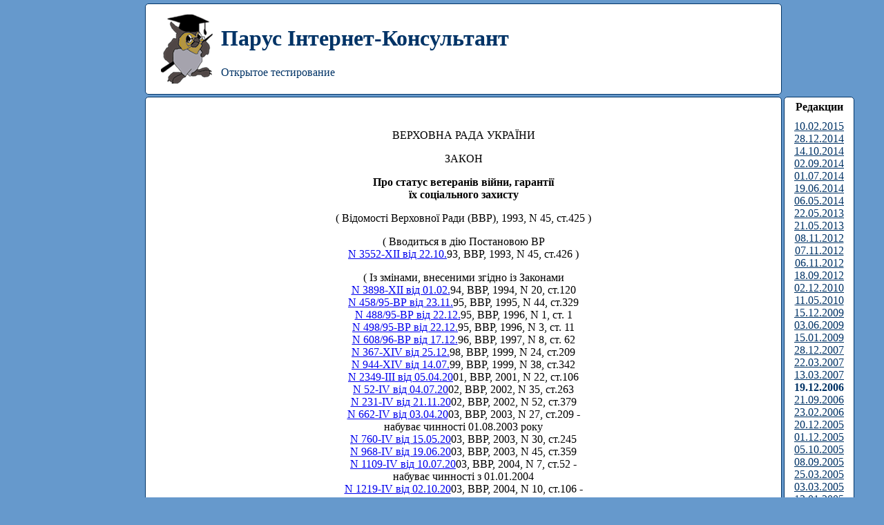

--- FILE ---
content_type: text/html; Charset=windows-1251
request_url: http://cons.parus.ua/map/doc/03Q4ADBA52/Pro-status-veteraniv-viini-garantiyi-yikh-sotsialnogo-zakhistu.html
body_size: 109322
content:
<!-- from cache --><html><head><title>Про статус ветеранів війни, гарантії їх соціального захисту</title>
<meta name="keywords" content=",Автотранспорт,СРСР,Інваліди,Транспорт,Проценти,Пенсії,Крим,Житлово-комунальні послуги,Продовольчі товари,Військовослужбовці, питання оборони,Приватизаційний майновий сертифікат,Санаторно-курортне лікування,Середня заробітна плата,Державний бюджет,Органи виконавчої влади,Форми власності,Житлове будівництво,Відрядження,Тарифи,Чорнобиль,Соціальний захист населення,Акцизний збір,Охорона здоров'я,Митниця, мито,Ввізне (імпортне) мито,Фінансова допомога,Медикаменти,Позика,Міжнародні договори,Освіта,Оподаткування прибутку,Податок на додану вартість (ПДВ),Кабінет Міністрів,Майно,Підприємство,Ліквідація,Земельний податок,Міністерства і відомства,Відпустка,Прокуратура,Тимчасова непрацездатність,Ветерани,Громадське харчування,Неприбуткові організації та установи,Міський транспорт,Матеріальна допомога,Благодійництво,Ремонт,Ремонт,Ремонт,Морський транспорт,Пільги,Залізничний транспорт,Надзвичайна ситуація,Катастрофа,Спорт,Державні нагороди,Реконструкція,Неоподатковуваний мінімум,Звільнення від податку,Звільнення від податку,Аптека,Місцевий бюджет,Прожитковий мінімум,Жертви політичних репресій,Службові обов'язки,Сільське господарство (сільськогосподарське виробництво),Бюджет,Органи самоорганізації населення,Документ,Вища освіта,Вищий учбовий заклад,Лікарські засоби,Реабілітація,Довічна пенсія,Мінімальна пенсія,Одноразова виплата">
<meta name="Description" content="Верховна Рада України: Закон: Про статус ветеранів війни, гарантії їх соціального захисту">
<meta name="robots" content="Index, Follow" />
<meta http-equiv="Cache-Control" content ="no-store">
<META NAME="ROBOTS" CONTENT="NOARCHIVE">
<META NAME="DOCUMENT-STATE" CONTENT="STATIC">
<meta name="revisit" content="100 days">
<meta name="revisit-after" content="100 days">
<link rel="stylesheet" type="text/css" href="/mapping/doc.css">
<script data-ad-client="ca-pub-7993516356710709" async src="https://pagead2.googlesyndication.com/pagead/js/adsbygoogle.js"></script>
<SCRIPT TYPE="text/javascript" SRC="/mapping/doc.js"></SCRIPT>



</head>
<body onLoad='init()'>
<div id=adv_top>
<img src="/images/sova.gif" hspace=5 align=left>
<h1>Парус Iнтернет-Консультант</h1>
<p>Открытое тестирование</p>
</div>
<div id=adv_head><center><h4>Редакции</h4><ul><li><a href="/map/doc/09GQT1CF70/Pro-status-veteraniv-viini-garantiyi-yikh-sotsialnogo-zakhistu.html">10.02.2015</a></li><li><a href="/map/doc/09EKA6EBC8/Pro-status-veteraniv-viini-garantiyi-yikh-sotsialnogo-zakhistu.html">28.12.2014</a></li><li><a href="/map/doc/09AF903B70/Pro-status-veteraniv-viini-garantiyi-yikh-sotsialnogo-zakhistu.html">14.10.2014</a></li><li><a href="/map/doc/098BF3ADC5/Pro-status-veteraniv-viini-garantiyi-yikh-sotsialnogo-zakhistu.html">02.09.2014</a></li><li><a href="/map/doc/095L33DEE4/Pro-status-veteraniv-viini-garantiyi-yikh-sotsialnogo-zakhistu.html">01.07.2014</a></li><li><a href="/map/doc/0958G22B1C/Pro-status-veteraniv-viini-garantiyi-yikh-sotsialnogo-zakhistu.html">19.06.2014</a></li><li><a href="/map/doc/092W753CF7/Pro-status-veteraniv-viini-garantiyi-yikh-sotsialnogo-zakhistu.html">06.05.2014</a></li><li><a href="/map/doc/08KWS80DD2/Pro-status-veteraniv-viini-garantiyi-yikh-sotsialnogo-zakhistu.html">22.05.2013</a></li><li><a href="/map/doc/08K6JECC1F/Pro-status-veteraniv-viini-garantiyi-yikh-sotsialnogo-zakhistu.html">21.05.2013</a></li><li><a href="/map/doc/08CI67FF2D/Pro-status-veteraniv-viini-garantiyi-yikh-sotsialnogo-zakhistu.html">08.11.2012</a></li><li><a href="/map/doc/08BW157918/Pro-status-veteraniv-viini-garantiyi-yikh-sotsialnogo-zakhistu.html">07.11.2012</a></li><li><a href="/map/doc/08A7IDC3AC/Pro-status-veteraniv-viini-garantiyi-yikh-sotsialnogo-zakhistu.html">06.11.2012</a></li><li><a href="/map/doc/087RYD95C4/Pro-status-veteraniv-viini-garantiyi-yikh-sotsialnogo-zakhistu.html">18.09.2012</a></li><li><a href="/map/doc/06XTIE7BDD/Pro-status-veteraniv-viini-garantiyi-yikh-sotsialnogo-zakhistu.html">02.12.2010</a></li><li><a href="/map/doc/06GZP0702E/Pro-status-veteraniv-viini-garantiyi-yikh-sotsialnogo-zakhistu.html">11.05.2010</a></li><li><a href="/map/doc/063PO22BFF/Pro-status-veteraniv-viini-garantiyi-yikh-sotsialnogo-zakhistu.html">15.12.2009</a></li><li><a href="/map/doc/05NKQ683FE/Pro-status-veteraniv-viini-garantiyi-yikh-sotsialnogo-zakhistu.html">03.06.2009</a></li><li><a href="/map/doc/05B6F83AFB/Pro-status-veteraniv-viini-garantiyi-yikh-sotsialnogo-zakhistu.html">15.01.2009</a></li><li><a href="/map/doc/04G6X7B8FC/Pro-status-veteraniv-viini-garantiyi-yikh-sotsialnogo-zakhistu.html">28.12.2007</a></li><li><a href="/map/doc/03WJ0DAE61/Pro-status-veteraniv-viini-garantiyi-yikh-sotsialnogo-zakhistu.html">22.03.2007</a></li><li><a href="/map/doc/03UPZD8D18/Pro-status-veteraniv-viini-garantiyi-yikh-sotsialnogo-zakhistu.html">13.03.2007</a></li><li><a class=currentRed>19.12.2006</a></li><li><a href="/map/doc/03JFA833DF/Pro-status-veteraniv-viini-garantiyi-yikh-sotsialnogo-zakhistu.html">21.09.2006</a></li><li><a href="/map/doc/035UF3C1F5/Pro-status-veteraniv-viini-garantiyi-yikh-sotsialnogo-zakhistu.html">23.02.2006</a></li><li><a href="/map/doc/034J847C5F/Pro-status-veteraniv-viini-garantiyi-yikh-sotsialnogo-zakhistu.html">20.12.2005</a></li><li><a href="/map/doc/031SWE10C1/Pro-status-veteraniv-viini-garantiyi-yikh-sotsialnogo-zakhistu.html">01.12.2005</a></li><li><a href="/map/doc/031KOA8B66/Pro-status-veteraniv-viini-garantiyi-yikh-sotsialnogo-zakhistu.html">05.10.2005</a></li><li><a href="/map/doc/02XP9CB6CB/Pro-status-veteraniv-viini-garantiyi-yikh-sotsialnogo-zakhistu.html">08.09.2005</a></li><li><a href="/map/doc/02NRO4A31E/Pro-status-veteraniv-viini-garantiyi-yikh-sotsialnogo-zakhistu.html">25.03.2005</a></li><li><a href="/map/doc/02MY1545DF/Pro-status-veteraniv-viini-garantiyi-yikh-sotsialnogo-zakhistu.html">03.03.2005</a></li><li><a href="/map/doc/02IQMD7FC6/Pro-status-veteraniv-viini-garantiyi-yikh-sotsialnogo-zakhistu.html">13.01.2005</a></li><li><a href="/map/doc/028A74B237/Pro-status-veteraniv-viini-garantiyi-yikh-sotsialnogo-zakhistu.html">15.06.2004</a></li><li><a href="/map/doc/01XL1D2CCE/Pro-status-veteraniv-viini-garantiyi-yikh-sotsialnogo-zakhistu.html">10.07.2003</a></li><li><a href="/map/doc/01VY4F6959/Pro-status-veteraniv-viini-garantiyi-yikh-sotsialnogo-zakhistu.html">19.06.2003</a></li><li><a href="/map/doc/01UY5281CC/Pro-status-veteraniv-viini-garantiyi-yikh-sotsialnogo-zakhistu.html">15.05.2003</a></li><li><a href="/map/doc/01OIF9D1ED/Pro-status-veteraniv-viini-garantiyi-yikh-sotsialnogo-zakhistu.html">21.11.2002</a></li><li><a href="/map/doc/01IO700111/Pro-status-veteraniv-viini-garantiyi-yikh-sotsialnogo-zakhistu.html">04.07.2002</a></li><li><a href="/map/doc/00U2663DBA/Pro-status-veteraniv-viini-garantiyi-yikh-sotsialnogo-zakhistu.html">05.04.2001</a></li><li><a href="/map/doc/00I8190847/Pro-status-veteraniv-viini-garantiyi-yikh-sotsialnogo-zakhistu.html">14.07.1999</a></li><li><a href="/map/doc/0095GF0CAA/Pro-status-veteraniv-viini-garantiyi-yikh-sotsialnogo-zakhistu.html">17.12.1996</a></li><li><a href="/map/doc/0026J6C4B8/Pro-status-veteraniv-viini-garantiyi-yikh-sotsialnogo-zakhistu.html">23.11.1995</a></li></ul></center></div>
<div id=adv_body><P ID=rx03VAO style="text-align:center;">ВЕРХОВНА РАДА УКРАЇНИ</P><P ID=rx5YN02 style="text-indent:0px;text-align:center;">ЗАКОН</P><P ID=rx0BQ1R style="text-align:center;"><B>Про статус ветеранів війни, гарантії<br>їх соціального захисту</B></P><P ID=rx4AWPH style="text-indent:0px;text-align:center;">( Відомості Верховної Ради (ВВР), 1993, N 45, ст.425 )</P><P ID=rx4AWPI style="text-indent:0px;text-align:center;">( Вводиться в дію Постановою ВР<A HREF="/map/doc/00I8G6FC67/Pro-vvedennya-v-diyu-Zakonu-Ukrayini-Pro-status-veteraniv-viini-garantiyi-yikh-sotsialnogo-zakhistu.html?a=13UVD"><br>N 3552-XII від 22.10.</A>93, ВВР, 1993, N 45, ст.426 )</P><P ID=rx5YN06 style="text-indent:0px;text-align:center;">( Із змінами, внесеними згідно із Законами<A HREF="/map/doc/001MI6C496/Pro-Derzhavnii-byudzhet-Ukrayini-na-1994-rik.html?a=01RT7"><br>N 3898-XII від 01.02.</A>94, ВВР, 1994, N 20, ст.120<A HREF="/map/doc/00UBYA9D5D/Pro-vnesennya-zmin-i-dopovnen-do-Zakonu-Ukrayini-Pro-status-veteraniv-viini-garantiyi-yikh-sotsialnogo-zakhistu.html?a=1J87W"><br>N 458/95-ВР від 23.11.</A>95, ВВР, 1995, N 44, ст.329<A HREF="/map/doc/00UC16D1E9/Pro-vnesennya-zmin-i-dopovnen-do-Zakonu-Ukrayini-Pro-status-veteraniv-viini-garantiyi-yikh-sotsialnogo-zakhistu.html?a=1J88V"><br>N 488/95-ВР від 22.12.</A>95, ВВР, 1996, N 1, ст. 1<A HREF="/map/doc/003BW23F98/Pro-viznannya-takimi-scho-vtratili-chinnist-deyakikh-zakonodavchikh-aktiv-z-pitan-opodatkuvannya-pidaktsiznikh-tovariv.html?a=03WLD"><br>N 498/95-ВР від 22.12.</A>95, ВВР, 1996, N 3, ст. 11<A HREF="/map/doc/003B378B27/Pro-viznannya-takimi-scho-vtratili-chinnist-deyakikh-zakonodavchikh-aktiv-z-pitan-opodatkuvannya-tovariv-scho-vvozyatsya-peresilayutsya-na-mitnu-teritoriyu-Ukrayini.html?a=02616"><br>N 608/96-ВР від 17.12.</A>96, ВВР, 1997, N 8, ст. 62<A HREF="/map/doc/00A811AFB7/Pro-vnesennya-zmin-do-Zakonu-Ukrayini-Pro-status-veteraniv-viini-garantiyi-yikh-sotsialnogo-zakhistu.html?a=0QKLD"><br>N 367-XIV від 25.12.</A>98, ВВР, 1999, N 24, ст.209<A HREF="/map/doc/00B6CD69B1/Pro--vnesennya-zmin-do-statti-15-Zakonu-Ukrayini--Pro-status-veteraniv-viini-garantiyi-yikh--sotsialnogo-zakhistu.html?a=0S2TT"><br>N 944-XIV від 14.07.</A>99, ВВР, 1999, N 38, ст.342<A HREF="/map/doc/00U54ABD86/Pro-vnesennya-zmini-do-statti-6-Zakonu-Ukrayini-Pro-status-veteraniv-viini-garantiyi-yikh-sotsialnogo-zakhistu.html?a=0C4XO"><br>N 2349-III від 05.04.20</A>01, ВВР, 2001, N 22, ст.106<A HREF="/map/doc/01IO6785CD/Pro-vnesennya-zmin-do-Zakonu-Ukrayini-Pro-status-veteraniv-viini-garantiyi-yikh-sotsialnogo-zakhistu.html?a=32GSB"><br>N 52-IV від 04.07.20</A>02, ВВР, 2002, N 35, ст.263<A HREF="/map/doc/01OIE92E57/Pro-vnesennya-zmin-do-deyakikh-zakoniv-Ukrayini-z-pitan-viplati-odnorazovoyi-dopomogi.html?a=32OXR"><br>N 231-IV від 21.11.20</A>02, ВВР, 2002, N 52, ст.379<A HREF="/map/doc/01TBG559EC/Pro-vnesennya-zmin-do-deyakikh-zakonodavchikh-aktiv-Ukrayini-u-zvyazku-z-priinyattyam-Zakonu-Ukrayini-Pro-Derzhavnu-prikordonnu-sluzhbu-Ukrayini.html?a=2V3SM"><br>N 662-IV від 03.04.20</A>03, ВВР, 2003, N 27, ст.209 - <br>набуває чинності 01.08.2003 року<A HREF="/map/doc/01VC3EBEF3/Pro-vnesennya-zmini-do-statti-7-Zakonu-Ukrayini-Pro-status-veteraniv-viini-garantiyi-yikh-sotsialnogo-zakhistu.html?a=32X46"><br>N 760-IV від 15.05.20</A>03, ВВР, 2003, N 30, ст.245<A HREF="/map/doc/01VY272380/Pro-vnesennya-zmini-do-Zakonu-Ukrayini-Pro-status-veteraniv-viini-garantiyi-yikh-sotsialnogo-zakhistu.html?a=32YMI"><br>N 968-IV від 19.06.20</A>03, ВВР, 2003, N 45, ст.359<A HREF="/map/doc/01XG89ACFB/Pro-vnesennya-zmini-do-statti-13-Zakonu-Ukrayini-Pro-status-veteraniv-viini-garantiyi-yikh-sotsialnogo-zakhistu.html?a=334NC"><br>N 1109-IV від 10.07.20</A>03, ВВР, 2004, N 7, ст.52 -<br>набуває чинності з 01.01.2004<A HREF="/map/doc/01ZTQ3115A/Pro-vnesennya-zmin-do-statti-9-Zakonu-Ukrayini-Pro-status-veteraniv-viini-garantiyi-yikh-sotsialnogo-zakhistu.html?a=37CDN"><br>N 1219-IV від 02.10.20</A>03, ВВР, 2004, N 10, ст.106 -<br>набуває чинності з 01.01.2004<A HREF="/map/doc/027WH22C0B/Pro-vnesennya-zmin-do-statti-7-Zakonu-Ukrayini-Pro-status-veteraniv-viini-garantiyi-yikh-sotsialnogo-zakhistu.html?a=3NT6L"><br>N 1770-IV від 15.06.20</A>04, ВВР, 2004, N 37, ст.450<A HREF="/map/doc/02C6TF1AB4/Pro-vnesennya-zmini-do-statti-13-Zakonu-Ukrayini-Pro-status-veteraniv-viini-garantiyi-yikh-sotsialnogo-zakhistu.html?a=3UD0X"><br>N 2010-IV від 10.09.20</A>04, ВВР, 2005, N 1, ст.19<A HREF="/map/doc/02G3K8F1CD/Pro-vnesennya-zmin-do-Zakonu-Ukrayini-Pro-status-veteraniv-viini-garantiyi-yikh-sotsialnogo-zakhistu-schodo-osib-yaki-viznayutsya-uchasnikami-boiovikh-dii-ta-uchasnikami-.html?a=4075T"><br>N 2202-IV від 18.11.20</A>04, ВВР, 2005, N 4, ст.98<A HREF="/map/doc/02G3IBC578/Pro-vnesennya-zmin-do-Zakonu-Ukrayini-Pro-status-veteraniv-viini-garantiyi-yikh-sotsialnogo-zakhistu.html?a=4075D"><br>N 2212-IV від 18.11.20</A>04, ВВР, 2005, N 4, ст.101<A HREF="/map/doc/02HJV81799/Pro-vnesennya-zmin-do-deyakikh-zakoniv-Ukrayini-schodo-sotsialnogo-zakhistu-zhertv-natsistskikh-peresliduvan.html?a=421VD"><br>N 2256-IV від 16.12.20</A>04, ВВР, 2005, N 5, ст.120<A HREF="/map/doc/0353I004AE/Pro-Derzhavnii-byudzhet-Ukrayini-na-2005-rik.html?a=526E5"><br>N 2285-IV від 23.12.20</A>04, ВВР, 2005, N 7-8, ст.162<A HREF="/map/doc/02IQJ3B40B/Pro-vnesennya-zmin-do-Zakonu-Ukrayini-Pro-status-veteraniv-viini-garantiyi-yikh-sotsialnogo-zakhistu.html?a=43T3T"><br>N 2344-IV від 13.01.20</A>05, ВВР, 2005, N 9, ст.185<A HREF="/map/doc/02MWCB93B6/Pro-vnesennya-zmini-do-statti-10-Zakonu-Ukrayini-Pro-status-veteraniv-viini-garantiyi-yikh-sotsialnogo-zakhistu.html?a=49FO8"><br>N 2458-IV від 03.03.20</A>05, ВВР, 2005, N 16, ст.262<A HREF="/map/doc/02S0UE30A6/Pro-vnesennya-zmin-do-Zakonu-Ukrayini-Pro-Derzhavnii-byudzhet-Ukrayini-na-2005-rik-ta-deyakikh-inshikh-zakonodavchikh-aktiv-Ukrayini.html?a=4GNBE"><br>N 2505-IV від 25.03.20</A>05, ВВР, 2005, N 17, N 18-19, ст.267<A HREF="/map/doc/02WN768214/Pro-vnesennya-zmin-do-Zakonu-Ukrayini-Pro-status-veteraniv-viini-garantiyi-yikh-sotsialnogo-zakhistu-schodo-pilgovogo-zabezpechennya-veteraniv-viini-skraplenim-balonnim-g.html?a=4NS5L"><br>N 2878-IV від 08.09.20</A>05, ВВР, 2005, N 52, ст.564<A HREF="/map/doc/031BOF0A66/Pro-vnesennya-zmin-do-Zakonu-Ukrayini-Pro-status-veteraniv-viini-garantiyi-yikh-sotsialnogo-zakhistu.html?a=4UTC9"><br>N 2939-IV від 05.10.20</A>05, ВВР, 2006, N 4, ст.52 - <br>набирає чинності з 01.01.2007 р.<A HREF="/map/doc/031OVF7D41/Pro-vnesennya-zmini-do-statti-10-Zakonu-Ukrayini-Pro-status-veteraniv-viini-garantiyi-yikh-sotsialnogo-zakhistu.html?a=4VAAQ"><br>N 3174-IV від 01.12.20</A>05, ВВР, 2006, N 22, ст.181 - <br>набирає чинності з 01.01.2007 р.<A HREF="/map/doc/032IQ55963/Pro-vnesennya-zmin-do-deyakikh-zakonodavchikh-aktiv-Ukrayini-schodo-rozviduvalnikh-organiv-Ukrayini.html?a=4WOXA"><br>N 3200-IV від 15.12.20</A>05, ВВР, 2006, N 14, ст.116<A HREF="/map/doc/03MX39ED0D/Pro-Derzhavnii-byudzhet-Ukrayini-na-2006-rik.html?a=5TH1W"><br>N 3235-IV від 20.12.20</A>05, ВВР, 2006, N 9, N 10-11, ст.96<A HREF="/map/doc/035UDAE0F3/Pro-vnesennya-zmin-do-Zakonu-Ukrayini-Pro-status-veteraniv-viini-garantiyi-yikh-sotsialnogo-zakhistu.html?a=53T6C"><br>N 3505-IV від 23.02.20</A>06, ВВР, 2006, N 33, ст.281<A HREF="/map/doc/03J2D0666D/Pro-vnesennya-zmini-do-statti-13-Zakonu-Ukrayini-Pro-status-veteraniv-viini-garantiyi-yikh-sotsialnogo-zakhistu.html?a=5NTSM"><br>N 186-V від 21.09.20</A>06, ВВР, 2006, N 47, ст.461 - <br>набирає чинності з 01.01.2008 р.<A HREF="/map/doc/03OKUA5DC7/Pro-Derzhavnii-byudzhet-Ukrayini-na-2007-rik.html?a=5W9PG"><br>N 489-V від 19.12.20</A>06 - <br>набирає чинності з 01.01.2007 р. )</P><P style="text-align:justify">Цей Закон визначає правовий статус ветеранів війни, забезпечує створення належних умов для їх життєзабезпечення, сприяє формуванню в суспільстві шанобливого ставлення до них.</P><P ID=rx0BQ1W style="text-align:center;"><B>Розділ I Загальні положення</B></P><P ID=rx43VAH style="text-align:center;">Стаття 1. Основні завдання Закону</P><P style="text-align:justify">Закон спрямований на захист ветеранів війни шляхом:</P><P style="text-align:justify">створення належних умов для підтримання здоров'я та активного довголіття;</P><P style="text-align:justify">організації соціального та інших видів обслуговування, зміцнення матеріально-технічної бази створених для цієї мети закладів і служб та підготовки відповідних спеціалістів;</P><P style="text-align:justify">виконання цільових програм соціального і правового захисту ветеранів війни;</P><P style="text-align:justify">надання пільг, переваг та соціальних гарантій у процесі трудової діяльності відповідно до професійної підготовки і з урахуванням стану здоров'я.</P><P ID=rx43VAI style="text-align:center;">Стаття 2. Законодавство про статус ветеранів війни та гарантії їх соціального захисту</P><P style="text-align:justify">Законодавство України про статус ветеранів війни та їх соціальні гарантії складається з цього Закону та інших актів законодавства України.</P><P ID=rx3OJQA style="text-align:justify;">Права та пільги для ветеранів війни і членів їх сімей, встановлені раніше законодавством України і законодавством колишнього Союзу РСР, не можуть бути скасовані без їх рівноцінної заміни. ( Статтю 2 доповнено частиною другою згідно із Законом N 488/95-ВР від 22.12.95 )</P><P ID=rx49LYM style="text-align:justify;">Нормативні акти органів державної влади та органів місцевого самоврядування, які обмежують права і пільги ветеранів війни, передбачені цим Законом, є недійсними. ( Статтю 2 доповнено частиною третьою згідно із Законом N 488/95-ВР від 22.12.95 )</P><P ID=rx3OJQC style="text-align:justify;">Місцеві Ради, підприємства, установи та організації мають право за рахунок власних коштів і благодійних надходжень встановлювати додаткові гарантії щодо соціального захисту ветеранів війни. ( Частина четверта статті 2 із змінами, внесеними згідно із Законом N 488/95-ВР від 22.12.95 )</P><P ID=rx43VAJ style="text-align:center;">Стаття 3. Міжнародні договори України</P><P style="text-align:justify">Якщо міжнародними договорами або угодами, в яких бере участь Україна, встановлені більш високі вимоги щодо захисту ветеранів війни, ніж ті, що їх містить законодавство України, то застосовуються норми міжнародного договору або міжнародної угоди.</P><P ID=rx0BQ2A style="text-indent:0px;text-align:center;"><B>Розділ II Поняття і зміст статусу ветеранів війни<br>та осіб, на яких поширюється чинність цього Закону</B></P><P ID=rx43VAK style="text-align:center;">Стаття 4. Ветерани війни</P><P ID=rx4VO2N style="text-align:justify;">Ветеранами війни є особи, які брали участь у захисті Батьківщини чи в бойових діях на території інших держав.</P><P ID=rx0BQ2D style="text-align:justify;">До ветеранів війни належать: учасники бойових дій, інваліди війни, учасники війни.</P><P ID=rx43VAL style="text-align:center;">Стаття 5. Учасники бойових дій</P><P ID=rx53UZM style="text-align:justify;">Учасниками бойових дій є особи, які брали участь у виконанні бойових завдань по захисту Батьківщини у складі військових підрозділів, з'єднань, об'єднань всіх видів і родів військ Збройних Сил діючої армії (флоту), у партизанських загонах і підпіллі та інших формуваннях як у воєнний, так і у мирний час *.</P><P ID=rx49JWB style="text-indent:0px;text-align:justify;">________________</P><P ID=rx43TAD style="text-align:justify;">* Перелік підрозділів, що входили до складу діючої армії, та інших формувань визначається Кабінетом Міністрів України.</P><P ID=rx43VAM style="text-align:center;">Стаття 6. Особи, які належать до учасників бойових дій</P><P style="text-align:justify">Учасниками бойових дій визнаються:</P><P style="text-align:justify">1) військовослужбовці, які проходили службу у військових підрозділах, частинах, штабах і установах, що входили до складу діючої армії в період громадянської та Великої Вітчизняної воєн, під час інших бойових операцій по захисту Батьківщини, партизани і підпільники громадянської та Великої Вітчизняної воєн;</P><P ID=rx3OJU8 style="text-align:justify;">2) учасники бойових дій на території інших країн - військовослужбовці Радянської Армії, Військово-Морського Флоту, Комітету державної безпеки, особи рядового, начальницького складу і військовослужбовці Міністерства внутрішніх справ колишнього Союзу РСР (включаючи військових та технічних спеціалістів і радників), працівники відповідних категорій, які за рішенням Уряду колишнього Союзу РСР проходили службу, працювали чи перебували у відрядженні в державах, де в цей період велися бойові дії, і брали участь у бойових діях чи забезпеченні бойової діяльності військ (флотів).</P><P style="text-align:justify">Військовослужбовці Збройних Сил України, Служби безпеки України, Служби зовнішньої розвідки України, особи рядового, начальницького складу і військовослужбовці Міністерства внутрішніх справ України, інших утворених відповідно до законів України військових формувань, які за рішенням відповідних державних органів були направлені для виконання миротворчих місій або у відрядження в держави, де в цей період велися бойові дії. ( Абзац другий пункту 2 частини першої статті 6 із змінами, внесеними згідно із Законом N 3200-IV від 15.12.2005 )</P><P style="text-align:justify">Перелік держав, зазначених у цьому пункті, періоди бойових дій у них та категорії працівників визначаються Кабінетом Міністрів України;</P><P ID=rx0BQ2N style="text-align:justify;">3) військовослужбовці, а також особи начальницького і рядового складу органів Міністерства внутрішніх справ і органів Комітету державної безпеки колишнього Союзу РСР, які в період Великої Вітчизняної війни проходили службу в містах, участь в обороні яких зараховується до вислуги років для призначення пенсії на пільгових умовах, встановлених для військовослужбовців частин діючої армії;</P><P style="text-align:justify">4) особи вільнонайманого складу Збройних Сил, військ і органів Міністерства внутрішніх справ і Комітету державної безпеки колишнього Союзу РСР, які займали штатні посади у військових підрозділах, частинах, штабах і установах, що входили до складу діючої армії в період Великої Вітчизняної війни та інші періоди ведення бойових дій, або перебували в ці періоди у містах, участь в обороні яких зараховується до вислуги років для призначення пенсії на пільгових умовах, встановлених для військовослужбовців частин діючої армії;</P><P style="text-align:justify">5) колишні військовослужбовці, особи вільнонайманого складу, а також колишні бійці винищувальних батальйонів, взводів і загонів захисту народу та інших формувань, що брали безпосередню участь у бойових операціях по ліквідації диверсійно-терористичних груп фашистської Німеччини та інших незаконних формувань і груп на території колишнього Союзу РСР;</P><P style="text-align:justify">6) працівники спеціальних формувань Народного комісаріату шляхів, Народного комісаріату зв'язку, Народного комісаріату охорони здоров'я, плаваючого складу промислових і транспортних суден і льотно-підйомного складу авіації Народного комісаріату рибної промисловості колишнього Союзу РСР, морського і річкового флоту, льотно-підйомного складу авіації Головного управління Північного морського шляху, переведені у період Великої Вітчизняної війни на становище осіб, що перебували у лавах Червоної Армії і виконували завдання в інтересах армії та флоту в межах тилових кордонів діючих фронтів або оперативних зон діючих флотів, а також члени екіпажів суден транспортного флоту, які були захоплені в портах фашистської Німеччини 22 червня 1941 року на порушення Конвенції про становище ворожих торгових суден на початку воєнних дій (Гаага, 1907 рік);</P><P style="text-align:justify">7) особи, які в період Великої Вітчизняної війни перебували у складі частин і підрозділів діючої армії та флоту як сини, вихованці полків і юнги до досягнення ними повноліття;</P><P style="text-align:justify">8) особи, які брали участь у бойових діях проти фашистської Німеччини та її союзників у роки другої світової війни на території інших держав у складі армій союзників колишнього СРСР, партизанських загонів, підпільних груп та інших антифашистських формувань;</P><P style="text-align:justify">9) працівники сфери культурного обслуговування фронтів, які в період Великої Вітчизняної війни або в період ведення бойових дій в інших державах виступали перед воїнами діючих армій, флотів, військових з'єднань і контингентів;</P><P ID=rx43TAR style="text-align:justify;">10) особи, які в період з 8 вересня 1941 року по 27 січня 1944 року працювали на підприємствах, в установах і організаціях міста Ленінграда і нагороджені медаллю "За оборону Ленінграда", та особи, нагороджені знаком "Жителю блокадного Ленінграда", а також особи, які з 30 жовтня 1941 року по 4 липня 1942 року брали участь у обороні міста Севастополя і нагороджені медаллю "За оборону Севастополя"; ( Пункт 10 статті 6 в редакції Закону N 2202-IV від 18.11.2004 )</P><P style="text-align:justify">11) особи, які були залучені командуванням військових частин, державними і громадськими організаціями до розмінування полів і об'єктів народного господарства, та особи, які на мінних тральщиках брали участь у траленні бойових мін у територіальних і нейтральних водах у воєнний і повоєнний час;</P><P style="text-align:justify">12) особи, які у неповнолітньому віці були призвані чи добровільно вступили до лав Радянської Армії і Військово-Морського Флоту під час військових призовів 1941-1945 років; ( Пункт 12 частини першої статті 6 в редакції Закону N 3505-IV від 23.02.2006 )</P><P style="text-align:justify">13) військовозобов'язані, які призивалися на навчальні збори і направлялися до Афганістану в період ведення там бойових дій;</P><P style="text-align:justify">14) військовослужбовці автомобільних батальйонів, які направлялися до Афганістану для доставки вантажів у цю країну в період ведення там бойових дій;</P><P style="text-align:justify">15) військовослужбовці льотного складу, які здійснювали вильоти на бойові завдання до Афганістану з території колишнього Союзу РСР;</P><P ID=rx53V0W style="text-align:justify;">16) вояки Української повстанчої армії, які брали участь у бойових діях проти німецько-фашистських загарбників на тимчасово окупованій території України в 1941-1944 роках, які не вчинили злочинів проти миру і людства та реабілітовані відповідно до Закону України "Про реабілітацію жертв політичних репресій в Україні" ( <A HREF="/map/doc/00KFQ5F648/Pro-reabilitatsiyu-zhertv-politichnikh-represii-na-Ukrayini.html?a=16SCJ">962-12</A> );</P><P style="text-align:justify">17) військовослужбовці та особи, які були зараховані до частин місцевої протиповітряної оборони Народного Комісаріату внутрішніх справ колишнього Союзу РСР і брали безпосередню участь у відбиванні ворожих нальотів, ліквідації наслідків бомбардувань та артилерійських обстрілів, що здійснювалися спеціально сформованими частинами. ( Частину першу статті 6 доповнено пунктом 17 згідно із Законом N 2349-III від 05.04.2001 )</P><P style="text-align:justify">( Частину другу статті 6 виключено на підставі Закону N 2256-IV від 16.12.2004 )</P><P style="text-align:justify">( Стаття 6 в редакції Закону N 488/95-ВР від 22.12.95 )</P><P ID=rx43VAS style="text-align:center;">Стаття 7. Особи, які належать до інвалідів війни</P><P ID=rx53UZN style="text-align:justify;">До інвалідів війни належать особи з числа військовослужбовців діючої армії та флоту, партизанів, підпільників, працівників, які стали інвалідами внаслідок поранення, контузії, каліцтва, захворювання, одержаних під час захисту Батьківщини, виконання обов'язків військової служби (службових обов'язків) чи пов'язаних з перебуванням на фронті, у партизанських загонах і з'єднаннях, підпільних організаціях і групах та інших формуваннях, визнаних такими законодавством України, в районі воєнних дій, на прифронтових дільницях залізниць, на спорудженні оборонних рубежів, військово-морських баз та аеродромів у період громадянської та Великої Вітчизняної воєн або з участю в бойових діях у мирний час.</P><P style="text-align:justify">До інвалідів війни належать також інваліди з числа:</P><P ID=rx49LYO style="text-align:justify;">1) військовослужбовців, осіб вільнонайманого складу, які стали інвалідами внаслідок поранення, контузії, каліцтва або захворювання, одержаних під час захисту Батьківщини, виконання інших обов'язків військової служби, пов'язаних з перебуванням на фронті в інші періоди, з ліквідацією наслідків Чорнобильської катастрофи, ядерних аварій, ядерних випробувань, з участю у військових навчаннях із застосуванням ядерної зброї, іншим ураженням ядерними матеріалами;</P><P style="text-align:justify">2) осіб начальницького і рядового складу органів Міністерства внутрішніх справ і органів Комітету державної безпеки колишнього Союзу РСР, Міністерства внутрішніх справ України, Служби безпеки України, Служби зовнішньої розвідки України та інших військових формувань, які стали інвалідами внаслідок поранення, контузії, каліцтва або захворювання, одержаних під час виконання службових обов'язків, ліквідації наслідків Чорнобильської катастрофи, ядерних аварій, ядерних випробувань, участі у військових навчаннях із застосуванням ядерної зброї, інших уражень ядерними матеріалами; ( Пункт 2 частини другої статті 7 із змінами, внесеними згідно із Законом N 3200-IV від 15.12.2005 )</P><P style="text-align:justify">( Пункт 3 частини другої статті 7 виключено на підставі Закону N 2256-IV від 16.12.2004 )</P><P style="text-align:justify">4) осіб, які стали інвалідами внаслідок поранень чи інших ушкоджень здоров'я, одержаних у районах бойових дій у період Великої Вітчизняної війни та від вибухових речовин, боєприпасів і військового озброєння у повоєнний період, а також під час виконання робіт, пов'язаних з розмінуванням боєприпасів часів Великої Вітчизняної війни незалежно від часу їх виконання;</P><P style="text-align:justify">5) осіб, які стали інвалідами внаслідок воєнних дій громадянської та Великої Вітчизняної воєн або стали інвалідами із зазначених причин у неповнолітньому віці у воєнні та повоєнні роки;</P><P style="text-align:justify">6) військовослужбовців, осіб вільнонайманого складу, а також колишніх бійців винищувальних батальйонів, взводів і загонів захисту народу та інших осіб, які брали безпосередню участь у бойових операціях по ліквідації диверсійно-терористичних груп та інших незаконних формувань на території колишнього Союзу РСР і стали інвалідами внаслідок поранення, контузії або каліцтва, одержаних під час виконання службових обов'язків у цих батальйонах, взводах і загонах у період з 22 червня 1941 року по 31 грудня 1954 року;</P><P style="text-align:justify">7) учасників бойових дій на території інших держав, які стали інвалідами внаслідок поранення, контузії, каліцтва або захворювання, пов'язаних з перебуванням у цих державах;</P><P style="text-align:justify">8) осіб, які брали безпосередню участь у бойових діях під час Великої Вітчизняної війни та війни з Японією і стали інвалідами внаслідок загального захворювання або захворювання, отриманого під час проходження військової служби чи служби в органах внутрішніх справ, державної безпеки, інших військових формуваннях; ( Частину другу статті 7 доповнено пунктом 8 згідно із Законом N 760-IV від 15.05.2003; в редакції Законів N 1770-IV від 15.06.2004, N 2939-IV від 05.10.2005 )</P><P style="text-align:justify">9) осіб, залучених до складу формувань Цивільної оборони, які стали інвалідами внаслідок захворювань, пов'язаних з ліквідацією наслідків Чорнобильської катастрофи. ( Частину другу статті 7 доповнено пунктом 9 згідно із Законом N 1770-IV від 15.06.2004 ) ( Стаття 7 в редакції Закону N 488/95-ВР від 22.12.95 )</P><P ID=rx43VAT style="text-align:center;">Стаття 8. Учасники війни</P><P ID=rx53UZO style="text-align:justify;">Учасниками війни визнаються військовослужбовці, які в період війни проходили військову службу у Збройних Силах колишнього СРСР, трудівники тилу, а також інші особи, передбачені цим Законом.</P><P ID=rx43VAU style="text-align:center;">Стаття 9. Особи, які належать до учасників війни</P><P style="text-align:justify">Учасниками війни вважаються:</P><P ID=rx43TBH style="text-align:justify;">1) військовослужбовці, які проходили військову службу у Збройних Силах, військах і органах Міністерства внутрішніх справ, Комітету державної безпеки колишнього Союзу РСР чи в арміях його союзників у період Великої Вітчизняної війни 1941-1945 років та війни 1945 року з імперіалістичною Японією або навчались у цей період у військових училищах, школах і на курсах; ( Пункт 1 статті 9 із змінами, внесеними згідно із Законом N 2344-IV від 13.01.2005 )</P><P ID=rx43TBI style="text-align:justify;">2) особи, які в період Великої Вітчизняної війни 1941-1945 років та війни 1945 року з імперіалістичною Японією працювали в тилу на підприємствах, в установах, організаціях, колгоспах, радгоспах, індивідуальних сільських господарствах, на спорудженні оборонних рубежів, заготівлі палива, продуктів, переганяли худобу, навчались у цей період у ремісничих, залізничних училищах, школах і училищах фабрично-заводського навчання та інших закладах професійно-технічної освіти, на курсах професійної підготовки або під час навчання в школах, вищих і середніх спеціальних навчальних закладах працювали в народному господарстві та на відбудові об'єктів господарського і культурного призначення.</P><P style="text-align:justify">До учасників війни належать також особи, які в період Великої Вітчизняної війни працювали на територіях, що після 1944 року ввійшли до складу колишнього Союзу РСР, а також громадяни, які за направленням державних органів колишнього Союзу РСР працювали в державах - союзницях СРСР. ( Абзац другий пункту 2 статті 9 із змінами, внесеними згідно із Законом N 1219-IV від 02.10.2003 - набуває чинності з 01.01.2004 )</P><P ID=rx3OJUC style="text-align:justify;">Особам, які народилися до 31 грудня 1932 року включно і з поважних причин не мають можливості подати документи, що підтверджують факт роботи в період війни, статус учасника війни може бути встановлено за поданням відповідних комісій у порядку, визначеному Кабінетом Міністрів України.</P><P style="text-align:justify">Особам, які народилися після 31 грудня 1932 року, статус учасника війни може бути встановлено лише за наявності документів та інших доказів, що незаперечно підтверджують факт роботи в період війни.</P><P style="text-align:justify">Учасниками війни визнаються особи, нагороджені орденами і медалями колишнього Союзу РСР за самовіддану працю і бездоганну військову службу в тилу в роки Великої Вітчизняної війни та війни з імперіалістичною Японією; ( Пункт 2 статті 9 із змінами, внесеними згідно із Законом N 2344-IV від 13.01.2005 )</P><P style="text-align:justify">3) члени груп самозахисту об'єктових і аварійних команд місцевої протиповітряної оборони, народного ополчення, що діяли в період Великої Вітчизняної війни;</P><P style="text-align:justify">4) особи, які в період Великої Вітчизняної війни перебували у складі армії та флоту як сини, вихованці полків та юнги до досягнення ними повноліття;</P><P style="text-align:justify">( Пункт 5 статті 9 виключено на підставі Закону N 2256-IV від 16.12.2004 )</P><P style="text-align:justify">6) працівники, які на контрактній основі направлялися на роботу в держави, де велися бойові дії (включаючи Республіку Афганістан у період з 1 грудня 1979 року по грудень 1989 року), і не входили до складу обмеженого контингенту радянських військ;</P><P style="text-align:justify">7) дружини (чоловіки) військовослужбовців, які працювали за наймом у державах, зазначених у пункті 6 цієї статті, в період ведення бойових дій у них і не входили до складу обмеженого контингенту радянських військ;</P><P style="text-align:justify">8) особи, які в період Великої Вітчизняної війни 1941-1945 років відбували покарання в місцях позбавлення волі або перебували в засланні і реабілітовані відповідно до чинного законодавства України та колишнього СРСР;</P><P style="text-align:justify">( Пункт 9 статті 9 виключено на підставі Закону N 2256-IV від 16.12.2004 )</P><P ID=rx43VA9 style="text-align:justify;">10) особи, які в період Великої Вітчизняної війни 1941-1945 років добровільно подавали матеріальну, фінансову чи іншу допомогу військовим частинам, госпіталям, партизанським загонам, підпільним групам, іншим формуванням та окремим військовослужбовцям у їх боротьбі проти німецько-фашистських загарбників за умови незаперечного підтвердження цих фактів;</P><P style="text-align:justify">11) особи, які після 9 вересня 1944 року були переселені на територію України з території інших країн; ( Статтю 9 доповнено пунктом 11 згідно із Законом N 1219-IV від 02.10.2003 - набуває чинності з 01.01.2004 )</P><P style="text-align:justify">12) особи, які під час оборони міста Севастополя з 30 жовтня 1941 року по 4 липня 1942 року проживали на його території. Доказами перебування на території обложеного Севастополя можуть визнаватися посвідчення "Мешканець обложеного Севастополя 1941-1942 років" і "Юний захисник Севастополя 1941-1942 років", довідки, показання свідків та інші документи, які подаються до комісій, зазначених у абзаці третьому пункту 2 цієї статті. ( Статтю 9 доповнено пунктом 12 згідно із Законом N 2202-IV від 18.11.2004; в редакції Закону N 3505-IV від 23.02.2006 ) ( Стаття 9 в редакції Закону N 488/95-ВР від 22.12.95 )</P><P ID=rx43VAV style="text-align:center;">Стаття 10. Особи, на яких поширюється чинність цього Закону</P><P style="text-align:justify">Чинність цього Закону поширюється на:</P><P style="text-align:justify">1) сім'ї військовослужбовців, партизанів, підпільників, учасників бойових дій на території інших держав, прирівняних до них осіб, зазначених у статтях 6 і 7 цього Закону, які загинули (пропали безвісти) або померли внаслідок поранення, контузії чи каліцтва, одержаних під час захисту Батьківщини або виконання інших обов'язків військової служби (службових обов'язків), а також внаслідок захворювання, пов'язаного з перебуванням на фронті або одержаного в період проходження військової служби чи на території інших держав під час воєнних дій та конфліктів;</P><P ID=rx3OJUE style="text-align:justify;">сім'ї військовослужбовців, осіб начальницького і рядового складу, які призивалися на збори військовозобов'язаних Міністерства оборони, органів внутрішніх справ і державної безпеки колишнього Союзу РСР і загинули (померли) під час виконання завдань по охороні громадського порядку при надзвичайних ситуаціях, пов'язаних з антигромадськими проявами;</P><P style="text-align:justify">сім'ї загиблих під час Великої Вітчизняної війни осіб із числа особового складу груп самозахисту об'єктових та аварійних команд місцевої протиповітряної оборони, а також сім'ї загиблих внаслідок бойових дій працівників госпіталів, лікарень та інших медичних закладів. ( Абзац третій пункту 1 статті 10 в редакції Закону N 2458-IV від 03.03.2005 )</P><P style="text-align:justify">До членів сімей загиблих (тих, які пропали безвісти) військовослужбовців, партизанів та інших осіб, зазначених у цій статті, належать:</P><P style="text-align:justify">утриманці загиблого або того, хто пропав безвісти, яким у зв'язку з цим виплачується пенсія;</P><P style="text-align:justify">батьки;</P><P style="text-align:justify">один з подружжя, який не одружився вдруге, незалежно від того, виплачується йому пенсія чи ні;</P><P style="text-align:justify">діти, які не мають (і не мали) своїх сімей;</P><P style="text-align:justify">діти, які мають свої сім'ї, але стали інвалідами до досягнення повноліття;</P><P style="text-align:justify">діти, обоє з батьків яких загинули або пропали безвісти;</P><P style="text-align:justify">2) дружин (чоловіків) померлих інвалідів Великої Вітчизняної війни, а також дружин (чоловіків) померлих учасників війни і бойових дій, партизанів і підпільників, визнаних за життя інвалідами від загального захворювання, трудового каліцтва та з інших причин, які не одружилися вдруге.</P><P style="text-align:justify">На дружин (чоловіків) померлих інвалідів війни, учасників бойових дій, партизанів, підпільників і учасників війни, нагороджених орденами і медалями колишнього Союзу РСР за самовіддану працю і бездоганну військову службу, визнаних за життя інвалідами, чинність цієї статті поширюється незалежно від часу смерті інваліда;</P><P style="text-align:justify">3) дружин (чоловіків) померлих партизанів, підпільників та військовослужбовців, які проходили службу у військових підрозділах, частинах, штабах і установах, що входили до складу діючої армії в період Великої Вітчизняної війни 1941-1945 років та війни 1945 року з імперіалістичною Японією, і нагороджені за цей період орденами і медалями колишнього Союзу РСР (крім ювілейних), які не одружилися вдруге; ( Статтю 10 доповнено пунктом 3 згідно із Законом N 2344-IV від 13.01.2005 )</P><P style="text-align:justify">4) дітей померлих учасників бойових дій, які навчаються за денною формою навчання у вищих навчальних закладах I-IV рівнів акредитації та професійно-технічних навчальних закладах, до закінчення цих навчальних закладів, але не довше ніж до досягнення ними 23 років. ( Статтю 10 доповнено пунктом 4 згідно із Законом N 3174-IV від 01.12.2005 ) ( Стаття 10 в редакції Закону N 488/95-ВР від 22.12.95 )</P><P ID=rx43VAW style="text-align:center;">Стаття 11. Особи, які мають особливі заслуги перед Батьківщиною</P><P style="text-align:justify">Особами, які мають особливі заслуги перед Батьківщиною, вважаються Герої Радянського Союзу, повні кавалери ордена Слави, особи, нагороджені чотирма і більше медалями "За відвагу", а також Герої Соціалістичної Праці, удостоєні цього звання за працю в період Великої Вітчизняної війни 1941-1945 років. ( Стаття 11 в редакції Закону N 488/95-ВР від 22.12.95 )</P><P ID=rx0BQ4C style="text-align:center;"><B>Розділ III Пільги ветеранам війни та гарантії<br>їх соціального захисту</B></P><P ID=rx5YN2Y style="text-align:justify;">( Установити, що у 2007 році виплата щорічної разової допомоги здійснюється у таких розмірах: інвалідам I групи - 450 гривень, інвалідам II групи - 360 гривень, інвалідам III групи - 300 гривень; учасникам бойових дій та колишнім неповнолітнім в'язням концентраційних таборів, гетто, інших місць примусового тримання, а також дітям, які народилися у зазначених місцях примусового тримання їх батьків, - 280 гривень; особам, які мають особливі заслуги перед Батьківщиною, - 450 гривень; членам сімей загиблих та дружинам (чоловікам) померлих інвалідів війни та дружинам (чоловікам) померлих учасників бойових дій, учасників війни і жертв нацистських переслідувань, визнаних за життя інвалідами, - 150 гривень; учасникам війни та колишнім в'язням концентраційних таборів, гетто, інших місць примусового тримання, особам, які були насильно вивезені на примусові роботи, дітям партизанів, підпільників, інших учасників боротьби з націонал-соціалістським режимом у тилу ворога - 55 гривень згідно із Законом N 489-V від 19.12.2006 ) ( Установити, що у 2006 році виплата щорічної разової допомоги здійснюється у таких розмірах: інвалідам війни I групи - 400 гривень, інвалідам війни II групи - 330 гривень, інвалідам війни III групи - 270 гривень, учасникам бойових дій - 250 гривень, особам, які мають особливі заслуги перед Батьківщиною, - 400 гривень, членам сімей загиблих та дружинам (чоловікам) померлих учасників бойових дій і учасників війни, визнаних за життя інвалідами, - 130 гривень, учасникам війни - 50 гривень згідно із Законом N 3235-IV від 20.12.2005 ) ( Установити, що у 2005 році виплата щорічної разової допомоги здійснюється у таких розмірах: інвалідам війни I групи - 400 гривень, інвалідам війни II групи - 330 гривень, інвалідам війни III групи - 270 гривень, учасникам бойових дій - 250 гривень, особам, які мають особливі заслуги перед Батьківщиною, - 400 гривень, членам сімей загиблих та дружинам (чоловікам) померлих учасників бойових дій і учасників війни, визнаних за життя інвалідами, - 130 гривень, учасникам війни - 50 гривень згідно із Законами N 2285-IV від 23.12.2004, N 2505-IV від 25.03.2005 ) ( Установити, що пільги щодо прибуткового податку учасникам бойових дій, інвалідам війни, особам, які мають особливі заслуги перед Батьківщиною, та особам, на яких поширюється чинність Закону України "Про статус ветеранів війни, гарантії їх соціального захисту", надаються в межах п'ятнадцяти неоподатковуваних мінімумів доходів за кожний повний місяць згідно із Законом N 3898-12 від 01.02.94 )</P><P ID=rx43VAX style="text-indent:0px;text-align:center;">Стаття 12. Пільги учасникам бойових дій та особам, прирівняним до них</P><P style="text-align:justify">Учасникам бойових дій (статті 5, 6) надаються такі пільги:</P><P ID=rx43TCI style="text-align:justify;">1) безплатне одержання ліків, лікарських засобів, імунобіологічних препаратів та виробів медичного призначення за рецептами лікарів; ( Пункт 1 частини першої статті 12 із змінами, внесеними згідно із Законом N 2344-IV від 13.01.2005 )</P><P style="text-align:justify">2) першочергове безплатне зубопротезування (за винятком протезування з дорогоцінних металів);</P><P ID=rx0BQ4J style="text-align:justify;">3) безплатне щорічне забезпечення санаторно-курортним лікуванням, а також компенсація вартості самостійного санаторно-курортного лікування;</P><P ID=rx3OJQI style="text-align:justify;">4) 75-процентна знижка плати за користування житлом (квартирна плата) в межах норм, передбачених чинним законодавством (21 кв. метр загальної площі житла на кожну особу, яка постійно проживає у житловому приміщенні (будинку) і має право на знижку плати, та додатково 10,5 кв. метра на сім'ю); ( Пункт 4 частини першої статті 12 із змінами, внесеними згідно із Законом N 488/95-ВР від 22.12.95, в редакції Закону N 52-IV від 04.07.2002 )</P><P ID=rx4V4Y7 style="text-align:justify;">5) 75-процентна знижка плати за користування комунальними послугами (газом, електроенергією та іншими послугами) та скрапленим балонним газом для побутових потреб в межах середніх норм споживання. ( Абзац перший пункту 5 частини першої статті 12 із змінами, внесеними згідно із Законом N 2878-IV від 08.09.2005 )</P><P style="text-align:justify">Площа житла, на яку надається знижка, при розрахунках плати за опалення становить 21 кв. метр опалювальної площі на кожну особу, яка постійно проживає у житловому приміщенні (будинку) і має право на знижку плати, та додатково 10,5 кв. метра на сім'ю.</P><P style="text-align:justify">Для сімей, що складаються лише з непрацездатних осіб, надається 75-процентна знижка за користування газом для опалювання житла на подвійний розмір нормативної опалювальної площі (42 кв. метри на кожну особу, яка має право на знижку плати, та 21 кв. метр на сім'ю); ( Пункт 5 частини першої статті 12 із змінами, внесеними згідно із Законом N 488/95-ВР від 22.12.95, в редакції Закону N 52-IV від 04.07.2002 )</P><P style="text-align:justify">6) 75-процентна знижка вартості палива, в тому числі рідкого, в межах норм, встановлених для продажу населенню, для осіб, які проживають у будинках, що не мають центрального опалення;</P><P ID=rx43TCQ style="text-align:justify;">7) безплатний проїзд усіма видами міського пасажирського транспорту, автомобільним транспортом загального користування в сільській місцевості, а також залізничним і водним транспортом приміського сполучення та автобусами приміських і міжміських маршрутів, у тому числі внутрірайонних, внутрі- та міжобласних незалежно від відстані та місця проживання; ( Пункт 7 частини першої статті 12 із змінами, внесеними згідно із Законом N 488/95-ВР від 22.12.95; в редакції Закону N 2344-IV від 13.01.2005 )</P><P style="text-align:justify">8) користування при виході на пенсію (незалежно від часу виходу на пенсію) чи зміні місця роботи поліклініками та госпіталями, до яких вони були прикріплені за попереднім місцем роботи; ( Пункт 8 частини першої статті 12 із змінами, внесеними згідно із Законом N 488/95-ВР від 22.12.95 )</P><P style="text-align:justify">9) щорічне медичне обстеження і диспансеризація із залученням необхідних спеціалістів;</P><P ID=rx3OJMX style="text-align:justify;">10) першочергове обслуговування в лікувально-профілактичних закладах, аптеках та першочергова госпіталізація;</P><P ID=rx0BQ4R style="text-align:justify;">11) виплата допомоги по тимчасовій непрацездатності в розмірі 100 процентів середньої заробітної плати незалежно від стажу роботи;</P><P ID=rx3OJMY style="text-align:justify;">12) використання чергової щорічної відпустки у зручний для них час, а також одержання додаткової відпустки без збереження заробітної плати строком до двох тижнів на рік;</P><P ID=rx0BQ4T style="text-align:justify;">13) переважне право на залишення на роботі при скороченні чисельності чи штату працівників у зв'язку із змінами в організації виробництва і праці та на працевлаштування у разі ліквідації підприємства, установи, організації;</P><P ID=rx3OJUF style="text-align:justify;">14) першочергове забезпечення жилою площею осіб, які потребують поліпшення житлових умов, та першочергове відведення земельних ділянок для індивідуального житлового будівництва, садівництва і городництва, першочерговий ремонт жилих будинків і квартир цих осіб та забезпечення їх паливом.</P><P style="text-align:justify">Учасники бойових дій, які дістали поранення, контузію або каліцтво під час участі в бойових діях чи при виконанні обов'язків військової служби, забезпечуються жилою площею, у тому числі за рахунок жилої площі, що передається міністерствами, іншими центральними органами державної виконавчої влади, підприємствами та організаціями у розпорядження місцевих Рад та державних адміністрацій, - протягом двох років з дня взяття на квартирний облік; ( Абзац другий пункту 14 частини першої статті 12 із змінами, внесеними згідно із Законом N 488/95-ВР від 22.12.95 )</P><P ID=rx43TCZ style="text-align:justify;">15) одержання позики на будівництво, реконструкцію або капітальний ремонт жилих будинків і подвірних будівель, приєднання їх до інженерних мереж, комунікацій, а також позики на будівництво або придбання дачних будинків і благоустрій садових ділянок з погашенням її протягом 10 років починаючи з п'ятого року після закінчення будівництва. Зазначені позики надаються у порядку, який визначається Кабінетом Міністрів України; ( Пункт 15 частини першої статті 12 в редакції Закону N 2344-IV від 13.01.2005 )</P><P ID=rx3OJMZ style="text-align:justify;">16) першочергове право на вступ до житлово-будівельних (житлових) кооперативів, кооперативів по будівництву та експлуатації колективних гаражів, стоянок для транспортних засобів та їх технічне обслуговування, до садівницьких товариств, на придбання матеріалів для індивідуального будівництва і садових будинків;</P><P style="text-align:justify">17) безплатний проїзд один раз на два роки (туди і назад) залізничним, водним, повітряним або міжміським автомобільним транспортом, незалежно від наявності залізничного сполучення, або проїзд один раз на рік (туди і назад) вказаними видами транспорту з 50-процентною знижкою;</P><P ID=rx3OJQN style="text-align:justify;">18) звільнення від сплати прибуткового податку з усіх одержуваних ними доходів, податку з власників транспортних засобів (не більше одного транспортного засобу), земельного податку; ( Пункт 18 частини першої статті 12 із змінами, внесеними згідно із Законом N 488/95-ВР від 22.12.95 )</P><P style="text-align:justify">19) позачергове користування всіма послугами зв'язку та позачергове встановлення на пільгових умовах квартирних телефонів (оплата у розмірі 20 процентів від тарифів вартості основних та 50 процентів - додаткових робіт). Абонементна плата за користування телефоном встановлюється у розмірі 50 процентів від затверджених тарифів;</P><P style="text-align:justify">20) першочергове обслуговування підприємствами, установами та організаціями служби побуту, громадського харчування, житлово-комунального господарства, міжміського транспорту;</P><P ID=rx0BQ52 style="text-align:justify;">21) позачергове влаштування до закладів соціального захисту населення, а також обслуговування службами соціального захисту населення вдома. У разі неможливості здійснення такого обслуговування закладами соціального захисту населення відшкодовуються витрати, пов'язані з доглядом за цим ветераном війни, в порядку і розмірах, встановлених чинним законодавством;</P><P style="text-align:justify">22) учасникам бойових дій на території інших держав надається право на позаконкурсний вступ до вищих навчальних закладів та переважне право на вступ до професійно-технічних навчальних закладів і на курси для одержання відповідних професій.</P><P style="text-align:justify">Пільги щодо плати за житло, комунальні послуги та паливо, передбачені пунктами 4-6 цієї статті, надаються учасникам бойових дій та членам їх сімей, що проживають разом з ними, незалежно від виду житла чи форми власності на нього. ( Частина друга статті 12 в редакції Закону N 488/95-ВР від 22.12.95 )</P><P ID=rx3OJQP style="text-align:justify;">Площа житла, на яку нараховується 75-процентна знижка плати, передбачена пунктами 4 і 5 частини першої цієї статті, визначається в максимально можливому розмірі в межах загальної площі житлового приміщення (будинку) згідно з нормами користування (споживання), встановленими цими пунктами, незалежно від наявності в складі сім'ї осіб, які не мають права на знижку плати. Якщо в складі сім'ї є особи, які мають право на знижку плати в розмірі, меншому ніж 75 процентів, спочатку обчислюється в максимально можливому розмірі 75-процентна відповідна знижка плати. ( Статтю 12 доповнено частиною третьою згідно із Законом N 52-IV від 04.07.2002 )</P><P ID=rx4V4YU style="text-align:justify;">Учасникам бойових дій пенсії або щомісячне довічне грошове утримання чи державна соціальна допомога, що виплачується замість пенсії, підвищуються в розмірі 25 процентів прожиткового мінімуму для осіб, які втратили працездатність. ( Частина статті 12 із змінами, внесеними згідно із Законами N 458/95-ВР від 23.11.95, N 488/95-ВР від 22.12.95, N 2212-IV від 18.11.2004; в редакції Закону N 2939-IV від 05.10.2005 )</P><P ID=rx5YN3U style="text-align:justify;">( Дію частини п'ятої статті 12 зупинено на 2007 рік в частині визначення розміру виплат щорічної разової грошової допомоги згідно із Законом N 489-V від 19.12.2006 ) ( Дію частини п'ятої статті 12 зупинено на 2006 рік в частині визначення розміру виплат щорічної разової грошової допомоги ветеранам війни згідно із Законом N 3235-IV від 20.12.2005 ) Щорічно до 5 травня учасникам бойових дій виплачується разова грошова допомога у розмірі п'яти мінімальних пенсій за віком. ( Статтю 12 доповнено частиною згідно із Законом N 367-XIV від 25.12.98 ) ( Стаття 12 із змінами, внесеними згідно із Законом N 488/95-ВР від 22.12.95 )</P><P ID=rx43VAY style="text-align:center;">Стаття 13. Пільги інвалідам війни</P><P style="text-align:justify">Інвалідам війни та прирівняним до них особам (стаття 7) надаються такі пільги:</P><P style="text-align:justify">1) безплатне одержання ліків, лікарських засобів, імунобіологічних препаратів та виробів медичного призначення за рецептами лікарів; ( Пункт 1 частини першої статті 13 із змінами, внесеними згідно із Законом N 2344-IV від 13.01.2005 )</P><P style="text-align:justify">2) позачергове безплатне зубопротезування (за винятком протезування з дорогоцінних металів), безплатне забезпечення іншими протезами і протезно-ортопедичними виробами;</P><P style="text-align:justify">3) безплатне позачергове щорічне забезпечення санаторно-курортним лікуванням з компенсацією вартості проїзду до санаторно-курортного закладу і назад. ( Абзац перший пункту 3 частини першої статті 13 із змінами, внесеними згідно із Законом N 2344-IV від 13.01.2005 )</P><P style="text-align:justify">Інваліди війни забезпечуються путівками відповідно органами соціального захисту населення, охорони здоров'я, Міністерства оборони України, Міністерства внутрішніх справ України, Служби безпеки України, спеціально уповноваженим центральним органом виконавчої влади у справах охорони державного кордону України та іншими органами за місцем перебування на обліку або за місцем роботи. ( Абзац другий пункту 3 частини першої статті 13 із змінами, внесеними згідно із Законами N 488/95-ВР від 22.12.95, N 662-IV від 03.04.2003 - набуває чинності з 01.08.2003 року )</P><P style="text-align:justify">За бажанням інвалідів замість путівки до санаторію, профілакторію або будинку відпочинку вони можуть один раз на два роки одержувати грошову компенсацію: інваліди війни I-II груп - у розмірі середньої вартості путівки, інваліди війни III групи - 75 процентів середньої вартості путівки. Грошова компенсація надається незалежно від наявності медичного висновку про необхідність санаторно-курортного лікування або медичних протипоказань; ( Абзац третій пункту 3 частини першої статті 13 в редакції Закону N 1109-IV від 10.07.2003 - набуває чинності 01.01.2004 )</P><P style="text-align:justify">4) 100-процентна знижка плати за користування житлом (квартирна плата) в межах норм, передбачених чинним законодавством (21 кв. метр загальної площі житла на кожну особу, яка постійно проживає у житловому приміщенні (будинку) і має право на знижку плати, та додатково 10,5 кв. метра на сім'ю); ( Пункт 4 частини першої статті 13 із змінами, внесеними згідно із Законом N 488/95-ВР від 22.12.95, в редакції Закону N 52-IV від 04.07.2002 )</P><P style="text-align:justify">5) 100-процентна знижка плати за користування комунальними послугами (газом, електроенергією та іншими послугами) та скрапленим балонним газом для побутових потреб в межах середніх норм споживання. ( Абзац перший пункту 5 частини першої статті 13 із змінами, внесеними згідно із Законом N 2878-IV від 08.09.2005 )</P><P style="text-align:justify">Площа житла, на яку надається знижка, при розрахунках плати за опалення становить 21 кв. метр опалювальної площі на кожну особу, яка постійно проживає у житловому приміщенні (будинку) і має право на знижку плати, та додатково 10,5 кв. метра на сім'ю.</P><P style="text-align:justify">Для сімей, що складаються лише з непрацездатних осіб, надається 100-процентна знижка за користування газом для опалювання житла на подвійний розмір нормативної опалювальної площі (42 кв. метри на кожну особу, яка має право на знижку плати, та 21 кв. метр на сім'ю); ( Пункт 5 частини першої статті 13 із змінами, внесеними згідно із Законом N 488/95-ВР від 22.12.95, в редакції Закону N 52-IV від 04.07.2002 )</P><P style="text-align:justify">6) 100-процентна знижка вартості палива, в тому числі рідкого, в межах норм, встановлених для продажу населенню, для осіб, які проживають у будинках, що не мають центрального опалення;</P><P style="text-align:justify">7) безплатний проїзд усіма видами міського пасажирського транспорту, автомобільним транспортом загального користування в сільській місцевості, а також залізничним і водним транспортом приміського сполучення та автобусами приміських і міжміських маршрутів, у тому числі внутрірайонних, внутрі- та міжобласних незалежно від відстані та місця проживання. Це право поширюється і на особу, яка супроводжує інваліда I групи; ( Пункт 7 частини першої статті 13 із змінами, внесеними згідно із Законом N 488/95-ВР від 22.12.95; в редакції Закону N 2344-IV від 13.01.2005 )</P><P ID=rx5YRTN style="text-align:justify;">8) позачерговий безплатний капітальний ремонт власних жилих будинків і квартир та першочерговий поточний ремонт жилих будинків і квартир у порядку, визначеному Кабінетом Міністрів України; ( Пункт 8 частини першої статті 13 в редакції Закону N 186-V від 21.09.2006 - набирає чинності з 01.01.2008 р.)</P><P style="text-align:justify">9) позачергове обслуговування амбулаторно-поліклінічними закладами, а також позачергова госпіталізація.</P><P style="text-align:justify">Ліквідація госпіталів для інвалідів Великої Вітчизняної війни здійснюється лише за погодженням з Кабінетом Міністрів України; ( Пункт 9 частини першої статті 13 доповнено абзацом другим згідно із Законом N 488/95-ВР від 22.12.95 )</P><P style="text-align:justify">10) позачергове безплатне встановлення квартирних телефонів і позачергове користування всіма послугами зв'язку. Абонементна плата за користування квартирним телефоном встановлюється у розмірі 50 процентів від затверджених тарифів, а для інвалідів Великої Вітчизняної війни та війни з Японією у розмірі 100 процентів від затверджених тарифів; ( Пункт 10 частини першої статті 13 із змінами, внесеними згідно із Законом від 23.02.2006 )</P><P style="text-align:justify">11) користування при виході на пенсію (незалежно від часу виходу на пенсію) чи зміні місця роботи поліклініками та госпіталями, до яких вони були прикріплені за попереднім місцем роботи; ( Пункт 11 частини першої статті 13 із змінами, внесеними згідно із Законом N 488/95-ВР від 22.12.95 )</P><P style="text-align:justify">12) право на щорічне медичне обстеження і диспансеризацію із залученням необхідних спеціалістів;</P><P style="text-align:justify">13) позачергове працевлаштування за спеціальністю відповідно до підготовки та висновків медико-соціальної експертизи.</P><P style="text-align:justify">Праця інвалідів війни регулюється відповідними нормами законодавства України про працю і соціальний захист інвалідів;</P><P style="text-align:justify">14) переважне право на залишення на роботі при скороченні чисельності чи штату працівників у зв'язку із змінами в організації виробництва і праці та на працевлаштування у разі ліквідації підприємств, установ, організацій;</P><P style="text-align:justify">15) виплата допомоги по тимчасовій непрацездатності працюючим інвалідам війни в розмірі 100 процентів середньої заробітної плати незалежно від стажу роботи;</P><P style="text-align:justify">16) виплата працюючим інвалідам допомоги по тимчасовій непрацездатності до 4 місяців підряд або до 5 місяців протягом календарного року, а також допомоги по державному соціальному страхуванню за весь період перебування в санаторії з урахуванням проїзду туди і назад у разі, коли для лікування не вистачає щорічної і додаткової відпусток;</P><P ID=rx3OJN0 style="text-align:justify;">17) використання чергової щорічної відпустки у зручний для них час, а також одержання додаткової відпустки без збереження заробітної плати строком до двох тижнів на рік;</P><P style="text-align:justify">18) позачергове забезпечення житлом осіб, які потребують поліпшення житлових умов, у тому числі за рахунок жилої площі, що передається міністерствами, іншими центральними органами державної виконавчої влади, підприємствами та організаціями у розпорядження місцевих Рад та державних адміністрацій. Особи, зазначені в цій статті, забезпечуються жилою площею протягом двох років з дня взяття на квартирний облік, а інваліди I групи з числа учасників бойових дій на території інших країн - протягом року. ( Абзац перший пункту 18 частини першої статті 13 із змінами, внесеними згідно із Законом N 488/95-ВР від 22.12.95 )</P><P style="text-align:justify">Органи державної виконавчої влади, виконавчі комітети місцевих Рад зобов'язані подавати допомогу інвалідам війни у будівництві індивідуальних жилих будинків. Земельні ділянки для індивідуального житлового будівництва, садівництва і городництва відводяться зазначеним особам у першочерговому порядку; ( Абзац другий пункту 18 частини першої статті 13 із змінами, внесеними згідно із Законом N 488/95-ВР від 22.12.95 )</P><P style="text-align:justify">19) одержання позики на будівництво, реконструкцію або капітальний ремонт жилих будинків і подвірних будівель, приєднання їх до інженерних мереж, комунікацій, а також позики на будівництво або придбання дачних будинків і благоустрій садових ділянок з погашенням її протягом 10 років починаючи з п'ятого року після закінчення будівництва. Зазначені позики надаються в порядку, який визначається Кабінетом Міністрів України; ( Пункт 19 частини першої статті 13 в редакції Закону N 2344-IV від 13.01.2005 )</P><P style="text-align:justify">20) першочергове право на вступ до житлово-будівельних (житлових) кооперативів, кооперативів по будівництву та експлуатації колективних гаражів, стоянок для транспортних засобів та їх технічне обслуговування, до садівницьких товариств, на придбання матеріалів для індивідуального будівництва і садових будинків. Гаражі, стоянки для транспортних засобів інвалідів війни, які мають медичні показання на забезпечення транспортом, як правило, споруджуються поблизу будинків;</P><P ID=rx518OB style="text-align:justify;">21) інвалідам I і II груп надається право безплатного проїзду один раз на рік (туди і назад) залізничним, водним, повітряним або міжміським автомобільним транспортом, а особам, які супроводжують інвалідів I групи (не більше одного супроводжуючого), - 50-процентна знижка вартості проїзду один раз на рік (туди і назад) зазначеними видами транспорту. ( Абзац перший пункту 21 частини першої статті 13 в редакції Закону N 2010-IV від 10.09.2004 )</P><P style="text-align:justify">Інвалідам III групи надається право безплатного проїзду один раз на два роки (туди і назад) залізничним, водним, повітряним або міжміським автомобільним транспортом незалежно від наявності залізничного сполучення або проїзду один раз на рік (туди і назад) зазначеними видами транспорту з 50-процентною знижкою вартості проїзду. ( Пункт 21 частини першої статті 13 доповнено абзацом другим згідно з Законом N 2010-IV від 10.09.2004 )</P><P style="text-align:justify">Інвалідам війни та особам, які супроводжують у поїздках інвалідів I групи (не більше одного супроводжуючого), надається право користування міжміським транспортом зазначених видів у період з 1 жовтня по 15 травня з 50-процентною знижкою вартості проїзду без обмеження кількості поїздок; ( Пункт 21 частини першої статті 13 доповнено абзацом згідно із Законом N 488/95-ВР від 22.12.95 )</P><P style="text-align:justify">22) позачергове безплатне забезпечення автомобілем з ручним керуванням (за наявності медичних показань) на термін експлуатації до десяти років (з наступною заміною на новий); виплата компенсації на паливо, ремонт, технічне обслуговування автомобілів або на транспортне обслуговування в порядку, який визначається Кабінетом Міністрів України; ( Пункт 22 частини першої статті 13 в редакції Законів N 488/95-ВР від 22.12.95, N 2344-IV від 13.01.2005 )</P><P ID=rx518OC style="text-align:justify;">( Пункт 23 частини першої статті 13 втратив чинність в частині звільнення від сплати ввізного мита, митних та акцизних зборів і податку на добавлену вартість з товарів, що ввозяться (пересилаються) на митну територію України на підставі Закону N 608/96-ВР від 17.12.96 ) ( Пункт 23 частини першої статті 13 втратив чинність в частині звільнення від сплати ввізного мита, митних та акцизних зборів і податку на добавлену вартість з підакцизних товарів, що імпортуються на підставі Закону N 498/95-ВР від 22.12.95 ) 23) звільнення від сплати податків, зборів і мита всіх видів та земельного податку;</P><P ID=rx3OJR3 style="text-align:justify;">24) звільнення від орендної плати за нежилі приміщення, що орендуються інвалідами війни під гаражі для спеціальних засобів пересування (автомобілів, мотоколясок, велоколясок тощо) та безплатне надання для цих засобів гаражів-стоянок незалежно від їх форми власності; ( Пункт 24 частини першої статті 13 із змінами, внесеними згідно із Законом N 488/95-ВР від 22.12.95 )</P><P style="text-align:justify">25) позачергове влаштування до закладів соціального захисту населення, а також обслуговування службами соціального захисту населення вдома. У разі неможливості здійснення такого обслуговування закладами соціального захисту населення відшкодовуються витрати, пов'язані з доглядом за цим інвалідом, в порядку і розмірах, встановлених чинним законодавством;</P><P ID=rx4V6C0 style="text-align:justify;">26) позачергове обслуговування підприємствами, установами, організаціями служби побуту, громадського харчування, житлово-комунального господарства, міжміського транспорту;</P><P ID=rx3OJW9 style="text-align:justify;">27) право на позачергове забезпечення продовольчими товарами поліпшеного асортименту та промисловими товарами підвищеного попиту згідно з переліком та нормами, що встановлюються Урядом Автономної Республіки Крим, обласними, Київською та Севастопольською міськими державними адміністраціями.</P><P style="text-align:justify">Для продажу цих товарів створюються спеціалізовані салони-магазини, секції, відділи та інші види пільгового торговельного обслуговування. Продаж товарів здійснюється за соціально доступними цінами за переліком, визначеним Кабінетом Міністрів України.</P><P style="text-align:justify">Магазини, секції, відділи та інші торговельні підприємства, що обслуговують інвалідів та ветеранів війни, звільняються від сплати податку на добавлену вартість. ( Частину першу статті 13 доповнено пунктом 27 згідно із Законом N 488/95-ВР від 22.12.95 )</P><P style="text-align:justify">Пільги щодо плати за житло, комунальні послуги та паливо, передбачені пунктами 4-6 цієї статті, надаються інвалідам війни та членам їх сімей, які проживають разом з ними, незалежно від виду житла чи форми власності на нього. ( Частина друга статті 13 в редакції Закону N 488/95-ВР від 22.12.95 )</P><P style="text-align:justify">Площа житла, на яку нараховується 100-процентна знижка плати, передбачена пунктами 4 і 5 частини першої цієї статті, визначається в максимально можливому розмірі в межах загальної площі житлового приміщення (будинку) згідно з нормами користування (споживання), встановленими цими пунктами, незалежно від наявності в складі сім'ї осіб, які не мають права на знижку плати. Якщо в складі сім'ї є особи, які мають право на знижку плати в розмірі, меншому ніж 100 процентів, спочатку обчислюється в максимально можливому розмірі 100-процентна відповідна знижка плати. ( Статтю 13 доповнено частиною третьою згідно із Законом N 52-IV від 04.07.2002 )</P><P ID=rx4V502 style="text-align:justify;">Інвалідам війни пенсії або щомісячне довічне грошове утримання чи державна соціальна допомога, що виплачується замість пенсії, підвищуються: інвалідам I групи - у розмірі 50 процентів прожиткового мінімуму для осіб, які втратили працездатність, II групи - 40 процентів прожиткового мінімуму для осіб, які втратили працездатність, III групи - 30 процентів прожиткового мінімуму для осіб, які втратили працездатність. ( Частина статті 13 в редакції Закону N 458/95-ВР від 23.11.95; із змінами, внесеними згідно із Законами N 488/95-ВР від 22.12.95, N 2212-IV від 18.11.2004; в редакції Закону N 2939-IV від 05.10.2005 )</P><P style="text-align:justify">( Дію частини п'ятої статті 13 зупинено на 2007 рік в частині визначення розміру виплат щорічної разової грошової допомоги згідно із Законом N 489-V від 19.12.2006 ) ( Дію частини п'ятої статті 13 зупинено на 2006 рік в частині визначення розміру виплат щорічної разової грошової допомоги ветеранам війни згідно із Законом N 3235-IV від 20.12.2005 ) Щорічно до 5 травня інвалідам війни виплачується разова грошова допомога у розмірах: інвалідам I групи - десять мінімальних пенсій за віком; II групи - вісім мінімальних пенсій за віком; III групи - сім мінімальних пенсій за віком. ( Статтю 13 доповнено частиною згідно із Законом N 367-XIV від 25.12.98 )</P><P ID=rx43VAZ style="text-align:center;">Стаття 14. Пільги для учасників війни</P><P style="text-align:justify">Учасникам війни (статті 8, 9) надаються такі пільги:</P><P ID=rx49K0J style="text-align:justify;">1) безплатне одержання ліків, лікарських засобів, імунобіологічних препаратів та виробів медичного призначення за рецептами лікарів; ( Пункт 1 частини першої статті 14 із змінами, внесеними згідно із Законом N 2344-IV від 13.01.2005 )</P><P ID=rx3OJWB style="text-align:justify;">2) безплатне першочергове зубопротезування (за винятком протезування з дорогоцінних металів);</P><P style="text-align:justify">3) безплатне забезпечення санаторно-курортним лікуванням - один раз на два роки, а також компенсація вартості самостійного санаторно-курортного лікування;</P><P style="text-align:justify">4) 50-процентна знижка плати за користування житлом (квартирна плата) в межах норм, передбачених чинним законодавством (21 кв. метр загальної площі житла на кожну особу, яка постійно проживає у житловому приміщенні (будинку) і має право на знижку плати, та додатково 10,5 кв. метра на сім'ю); ( Пункт 4 частини першої статті 14 із змінами, внесеними згідно із Законом N 488/95-ВР від 22.12.95, в редакції Закону N 52-IV від 04.07.2002 )</P><P style="text-align:justify">5) 50-процентна знижка плати за користування комунальними послугами (газом, електроенергією та іншими послугами) та скрапленим балонним газом для побутових потреб в межах середніх норм споживання. ( Абзац перший пункту 5 частини першої статті 14 із змінами, внесеними згідно із Законом N 2878-IV від 08.09.2005 )</P><P style="text-align:justify">Площа житла, на яку надається знижка, при розрахунках плати за опалення становить 21 кв. метр опалювальної площі на кожну особу, яка постійно проживає у житловому приміщенні (будинку) і має право на знижку плати, та додатково 10,5 кв. метра на сім'ю.</P><P style="text-align:justify">Для сімей, що складаються лише з непрацездатних осіб, надається 50-процентна знижка за користування газом для опалювання житла на подвійний розмір нормативної опалювальної площі (42 кв. метри на кожну особу, яка має право на знижку плати, та 21 кв. метр на сім'ю); ( Пункт 5 частини першої статті 14 із змінами, внесеними згідно із Законом N 488/95-ВР від 22.12.95, в редакції Закону N 52-IV від 04.07.2002 )</P><P style="text-align:justify">6) 50-процентна знижка вартості палива, в тому числі рідкого, в межах норм, встановлених для продажу населенню, для осіб, які проживають у будинках, що не мають центрального опалення;</P><P style="text-align:justify">7) безплатний проїзд усіма видами міського пасажирського транспорту, автомобільним транспортом загального користування в сільській місцевості, а також залізничним і водним транспортом приміського сполучення та автобусами приміських і міжміських маршрутів, у тому числі внутрірайонних, внутрі- та міжобласних незалежно від відстані та місця проживання; ( Пункт 7 частини першої статті 14 із змінами, внесеними згідно із Законом N 488/95-ВР від 22.12.95; в редакції Закону N 2344-IV від 13.01.2005 )</P><P style="text-align:justify">8) користування при виході на пенсію (незалежно від часу виходу на пенсію) чи зміні місця роботи поліклініками та госпіталями, до яких вони були прикріплені за попереднім місцем роботи; ( Пункт 8 частини першої статті 14 із змінами, внесеними згідно із Законом N 488/95-ВР від 22.12.95 )</P><P style="text-align:justify">9) щорічне медичне обстеження і диспансеризація із залученням необхідних спеціалістів;</P><P style="text-align:justify">10) першочергове обслуговування в лікувально-профілактичних закладах, аптеках та першочергова госпіталізація;</P><P style="text-align:justify">11) виплата допомоги по тимчасовій непрацездатності в розмірі 100 процентів середньої заробітної плати незалежно від стажу роботи;</P><P style="text-align:justify">12) використання чергової відпустки у зручний для них час; одержання додаткової відпустки без збереження заробітної плати строком до двох тижнів на рік;</P><P style="text-align:justify">13) першочергове забезпечення жилою площею осіб, які потребують поліпшення житлових умов, та першочергове відведення земельних ділянок для індивідуального житлового будівництва, садівництва і городництва, першочерговий ремонт жилих будинків і квартир цих осіб та забезпечення їх паливом;</P><P style="text-align:justify">14) одержання позики на будівництво, реконструкцію або капітальний ремонт жилих будинків і подвірних будівель, приєднання їх до інженерних мереж, комунікацій, а також позики на будівництво або придбання дачних будинків і благоустрій садових ділянок з погашенням її протягом 10 років починаючи з п'ятого року після закінчення будівництва. Зазначені позики надаються в порядку, який визначається Кабінетом Міністрів України; ( Пункт 14 частини першої статті 14 в редакції Закону N 2344-IV від 13.01.2005 )</P><P style="text-align:justify">15) першочергове право на вступ до житлово-будівельних (житлових) кооперативів, кооперативів по будівництву та експлуатації колективних гаражів, до садівницьких товариств, на придбання матеріалів для індивідуального будівництва і садових будинків, технічне обслуговування та забезпечення стоянками транспортних засобів;</P><P style="text-align:justify">16) безплатний проїзд один раз на два роки (туди і назад) залізничним, водним, повітряним або міжміським автомобільним транспортом незалежно від наявності залізничного сполучення або проїзд один раз на рік (туди і назад) вказаними видами транспорту з 50-процентною знижкою;</P><P style="text-align:justify">17) звільнення від сплати прибуткового податку з усіх одержуваних доходів, податку з власників транспортних засобів (не більше одного транспортного засобу), земельного податку; ( Пункт 17 частини першої статті 14 із змінами, внесеними згідно із Законом N 488/95-ВР від 22.12.95 )</P><P ID=rx0BQ6V style="text-align:justify;">18) позачергове користування всіма послугами зв'язку та позачергове встановлення телефонів (оплата у розмірі 20 процентів від тарифів вартості основних та 50 процентів - додаткових робіт). Абонементна плата за користування телефоном встановлюється у розмірі 50 процентів від затверджених тарифів.</P><P style="text-align:justify">Порядок користування послугами та оплати за встановлення квартирних телефонів визначається Кабінетом Міністрів України;</P><P style="text-align:justify">19) першочергове обслуговування підприємствами, установами та організаціями служби побуту, громадського харчування, житлово-комунального господарства, міжміського транспорту;</P><P style="text-align:justify">20) позачергове влаштування до закладів соціального захисту населення, а також обслуговування службами соціального захисту населення вдома. У разі неможливості здійснення такого обслуговування закладами соціального захисту населення відшкодовуються витрати, пов'язані з доглядом за учасником війни, в порядку і розмірах, що визначаються Кабінетом Міністрів України.</P><P style="text-align:justify">Пільги щодо плати за житло, комунальні послуги та паливо, передбачені пунктами 4-6 цієї статті, надаються учасникам війни та членам їх сімей, що проживають разом з ними, незалежно від виду житла чи форми власності на нього. ( Частина друга статті 14 в редакції Закону N 488/95-ВР від 22.12.95 )</P><P style="text-align:justify">Площа житла, на яку нараховується 50-процентна знижка плати, передбачена пунктами 4 і 5 частини першої цієї статті, визначається в максимально можливому розмірі в межах загальної площі житлового приміщення (будинку) згідно з нормами користування (споживання), встановленими цими пунктами, незалежно від наявності в складі сім'ї осіб, які не мають права на знижку плати. ( Статтю 14 доповнено частиною третьою згідно із Законом N 52-IV від 04.07.2002 )</P><P style="text-align:justify">Учасникам війни, нагородженим орденами і медалями колишнього Союзу РСР за самовіддану працю і бездоганну військову службу в тилу в роки Великої Вітчизняної війни, пенсії або щомісячне довічне грошове утримання чи державна соціальна допомога, що виплачується замість пенсії, підвищуються на 15 процентів прожиткового мінімуму для осіб, які втратили працездатність, іншим учасникам війни - на 10 процентів прожиткового мінімуму для осіб, які втратили працездатність. ( Частина статті 14 в редакції Законів N 458/95-ВР від 23.11.95, N 488/95-ВР від 22.12.95; із змінами, внесеними згідно із Законом N 2212-IV від 18.11.2004; в редакції Закону N 2939-IV від 05.10.2005)</P><P style="text-align:justify">( Дію частини п'ятої статті 14 зупинено на 2007 рік в частині визначення розміру виплат щорічної разової грошової допомоги згідно із Законом N 489-V від 19.12.2006 ) ( Дію частини п'ятої статті 14 зупинено на 2006 рік в частині визначення розміру виплат щорічної разової грошової допомоги ветеранам війни згідно із Законом N 3235-IV від 20.12.2005 ) Щорічно до 5 травня учасникам війни, нагородженим орденами і медалями колишнього СРСР за самовіддану працю та бездоганну військову службу в тилу в роки Великої Вітчизняної війни, виплачується разова грошова допомога у розмірі чотирьох мінімальних пенсій за віком, іншим учасникам війни - у розмірі трьох мінімальних пенсій за віком. ( Статтю 14 доповнено частиною згідно із Законом N 367-XIV від 25.12.98 )</P><P ID=rx43VB0 style="text-align:center;">Стаття 15. Пільги особам, на яких поширюється чинність цього Закону</P><P style="text-align:justify">Особам, на яких поширюється чинність цього Закону (стаття 10), надаються такі пільги:</P><P style="text-align:justify">1) безплатне одержання ліків, лікарських засобів, імунобіологічних препаратів та виробів медичного призначення за рецептами лікарів; ( Пункт 1 частини першої статті 15 із змінами, внесеними згідно із Законом N 2344-IV від 13.01.2005 )</P><P style="text-align:justify">2) безплатне першочергове зубопротезування (за винятком протезування з дорогоцінних металів);</P><P style="text-align:justify">3) безплатне забезпечення санаторно-курортним лікуванням один раз на два роки, а також компенсація вартості самостійного санаторно-курортного лікування;</P><P style="text-align:justify">4) 50-процентна знижка плати за користування житлом (квартирна плата) в межах норм, передбачених чинним законодавством (21 кв. метр загальної площі житла на кожну особу, яка постійно проживає у житловому приміщенні (будинку) і має право на знижку плати, та додатково 10,5 кв. метра на сім'ю); ( Пункт 4 частини першої статті 15 із змінами, внесеними згідно із Законом N 488/95-ВР від 22.12.95, в редакції Закону N 52-IV від 04.07.2002 )</P><P style="text-align:justify">5) 50-процентна знижка плати за користування комунальними послугами (газом, електроенергією та іншими послугами) та скрапленим балонним газом для побутових потреб в межах середніх норм споживання. ( Абзац перший пункту 5 частини першої статті 15 із змінами, внесеними згідно із Законом N 2878-IV від 08.09.2005 )</P><P style="text-align:justify">Площа житла, на яку надається знижка, при розрахунках плати за опалення становить 21 кв. метр опалювальної площі на кожну особу, яка постійно проживає у житловому приміщенні (будинку) і має право на знижку плати, та додатково 10,5 кв. метра на сім'ю.</P><P style="text-align:justify">Для сімей, що складаються лише з непрацездатних осіб, надається 50-процентна знижка за користування газом для опалювання житла на подвійний розмір нормативної опалювальної площі (42 кв. метри на кожну особу, яка має право на знижку плати, та 21 кв. метр на сім'ю); ( Пункт 5 частини першої статті 15 із змінами, внесеними згідно із Законом N 488/95-ВР від 22.12.95, в редакції Закону N 52-IV від 04.07.2002 )</P><P style="text-align:justify">6) 50-процентна знижка вартості палива, в тому числі рідкого, в межах норм, встановлених для продажу населенню, для осіб, які проживають у будинках, що не мають центрального опалення;</P><P style="text-align:justify">7) безплатний, проїзд усіма видами міського пасажирського транспорту, автомобільним транспортом загального користування в сільській місцевості, а також залізничним і водним транспортом приміського сполучення та автобусами приміських і міжміських маршрутів, у тому числі внутрірайонних, внутрі- та міжобласних незалежно від відстані та місця проживання; ( Пункт 7 частини першої статті 15 із змінами, внесеними згідно із Законом N 488/95-ВР від 22.12.95; в редакції Закону N 2344-IV від 13.01.2005 )</P><P style="text-align:justify">8) позачерговий безплатний капітальний ремонт власних жилих будинків і першочерговий поточний ремонт жилих будинків і квартир;</P><P style="text-align:justify">9) користування при виході на пенсію (незалежно від часу виходу на пенсію) чи зміні місця роботи поліклініками та госпіталями, до яких вони були прикріплені за попереднім місцем роботи; ( Пункт 9 частини першої статті 15 із змінами, внесеними згідно із Законом N 488/95-ВР від 22.12.95 )</P><P style="text-align:justify">10) щорічне медичне обстеження і диспансеризація із залученням необхідних спеціалістів;</P><P style="text-align:justify">11) першочергове обслуговування в лікувально-профілактичних закладах, аптеках та першочергова госпіталізація;</P><P style="text-align:justify">12) виплата допомоги по тимчасовій непрацездатності в розмірі 100 процентів середньої заробітної плати незалежно від стажу роботи;</P><P style="text-align:justify">13) використання чергової щорічної відпустки у зручний для них час; одержання додаткової відпустки без збереження заробітної плати строком до двох тижнів на рік;</P><P style="text-align:justify">14) переважне право на залишення на роботі при скороченні чисельності чи штату працівників у зв'язку із змінами в організації виробництва і праці та на працевлаштування в разі ліквідації підприємства, установи, організації;</P><P style="text-align:justify">15) позачергове забезпечення жилою площею осіб, які потребують поліпшення житлових умов, у тому числі за рахунок жилої площі, що передається міністерствами, іншими центральними органами державної виконавчої влади, підприємствами та організаціями у розпорядження місцевих Рад та державних адміністрацій. Особи, зазначені в цій статті, забезпечуються жилою площею протягом двох років з дня взяття на квартирний облік. ( Абзац перший пункту 15 частини першої статті 15 із змінами, внесеними згідно із Законом N 488/95-ВР від 22.12.95 )</P><P style="text-align:justify">Органи державної виконавчої влади, виконавчі комітети місцевих Рад зобов'язані подавати допомогу інвалідам війни і сім'ям загиблих військовослужбовців у будівництві індивідуальних жилих будинків. Земельні ділянки для індивідуального житлового будівництва, садівництва і городництва відводяться зазначеним особам у першочерговому порядку; ( Абзац другий пункту 15 частини першої статті 15 із змінами, внесеними згідно із Законом N 488/95-ВР від 22.12.95 )</P><P style="text-align:justify">16) одержання позики на будівництво, реконструкцію або капітальний ремонт жилих будинків і подвірних будівель, приєднання їх до інженерних мереж, комунікацій, а також позики на будівництво або придбання дачних будинків і благоустрій садових ділянок з погашенням її протягом 10 років починаючи з п'ятого року після закінчення будівництва. Зазначені позики надаються в порядку, який визначається Кабінетом Міністрів України; ( Пункт 16 частини першої статті 15 в редакції Закону N 2344-IV від 13.01.2005 )</P><P style="text-align:justify">17) першочергове право на вступ до житлово-будівельних (житлових) кооперативів, кооперативів по будівництву та експлуатації колективних гаражів, до садівницьких товариств, на придбання матеріалів для індивідуального будівництва і садових будинків, технічне обслуговування та забезпечення стоянками транспортних засобів;</P><P style="text-align:justify">18) безплатний проїзд один раз на два роки (туди і назад) залізничним, водним, повітряним або міжміським автомобільним транспортом незалежно від наявності залізничного сполучення або проїзд один раз на рік (туди і назад) вказаними видами транспорту з 50-процентною знижкою;</P><P style="text-align:justify">19) звільнення від сплати прибуткового податку з усіх одержуваних доходів, податку з власників транспортних засобів (не більше одного транспортного засобу), земельного податку; ( Пункт 19 частини першої статті 15 із змінами, внесеними згідно із Законом N 488/95-ВР від 22.12.95 )</P><P style="text-align:justify">20) позачергове користування всіма послугами зв'язку та позачергове встановлення на пільгових умовах квартирних телефонів (оплата у розмірі 20 процентів від тарифів вартості основних та 50 процентів - додаткових робіт). Абонементна плата за користування телефоном встановлюється у розмірі 50 процентів від затверджених тарифів.</P><P style="text-align:justify">Порядок користування послугами зв'язку та оплати за встановлення квартирних телефонів визначається Кабінетом Міністрів України;</P><P style="text-align:justify">21) першочергове обслуговування підприємствами, установами та організаціями служби побуту, громадського харчування, житлово-комунального господарства, міжміського транспорту;</P><P style="text-align:justify">22) позачергове влаштування до закладів соціального захисту населення, а також обслуговування службами соціального захисту населення вдома. У разі неможливості здійснення такого обслуговування закладами соціального захисту населення відшкодовуються витрати, пов'язані з доглядом за ветераном війни, в порядку і розмірах, що визначаються Кабінетом Міністрів України;</P><P ID=rx4B39Z style="text-align:justify;">23) вступ поза конкурсом до державних та комунальних вищих навчальних закладів на спеціальності, підготовка за якими здійснюється за рахунок коштів відповідно державного та місцевих бюджетів. ( Частину першу статті 15 доповнено пунктом 23 згідно із Законом N 944-XIV від 14.07.99 )</P><P style="text-align:justify">Пільги щодо плати за житло, комунальні послуги та паливо, передбачені пунктами 4-6 цієї статті, надаються особам, на яких поширюється чинність цього Закону, та членам їх сімей, які проживають разом з ними, незалежно від виду житла чи форми власності на нього. ( Частина друга статті 15 в редакції Закону N 488/95-ВР від 22.12.95 )</P><P style="text-align:justify">Площа житла, на яку нараховується 50-процентна знижка плати, передбачена пунктами 4 і 5 частини першої цієї статті, визначається в максимально можливому розмірі в межах загальної площі житлового приміщення (будинку) згідно з нормами користування (споживання), встановленими цими пунктами, незалежно від наявності в складі сім'ї осіб, які не мають права на знижку плати. ( Статтю 15 доповнено частиною третьою згідно із Законом N 52-IV від 04.07.2002 )</P><P style="text-align:justify">Членам сімей, зазначеним у пункті 1 статті 10 цього Закону, а також дружинам (чоловікам) померлих інвалідів Великої Вітчизняної війни, які не одружилися вдруге, пенсії або щомісячне довічне грошове утримання чи державна соціальна допомога, що виплачується замість пенсії, підвищуються на 25 процентів прожиткового мінімуму для осіб, які втратили працездатність. Дружинам (чоловікам) померлих учасників війни і бойових дій, партизанів і підпільників, визнаних за життя інвалідами від загального захворювання, трудового каліцтва та з інших причин, які не одружилися вдруге, пенсії або щомісячне довічне грошове утримання чи державна соціальна допомога, що виплачується замість пенсії, підвищуються на 10 процентів прожиткового мінімуму для осіб, які втратили працездатність. ( Частина статті 15 в редакції Законів N 458/95-ВР від 23.11.95, N 488/95-ВР від 22.12.95; із змінами, внесеними згідно із Законом N 2212-IV від 18.11.2004; в редакції Закону N 2939-IV від 05.10.2005 )</P><P style="text-align:justify">( Дію частини п'ятої статті 15 зупинено на 2007 рік в частині визначення розміру виплат щорічної разової грошової допомоги згідно із Законом N 489-V від 19.12.2006 ) ( Дію частини п'ятої статті 15 зупинено на 2006 рік в частині визначення розміру виплат щорічної разової грошової допомоги ветеранам війни згідно із Законом N 3235-IV від 20.12.2005 ) Щорічно до 5 травня членам сімей, зазначеним у пункті 1 статті 10 цього Закону, а також дружинам (чоловікам) померлих інвалідів війни, які не одружились вдруге, виплачується разова грошова допомога у розмірі п'яти мінімальних пенсій за віком. Дружинам (чоловікам) померлих учасників бойових дій, учасників війни, визнаних за життя інвалідами від загального захворювання, трудового каліцтва та з інших причин, які не одружились вдруге, щорічна разова грошова допомога виплачується в розмірі трьох мінімальних пенсій за віком. ( Статтю 15 доповнено частиною згідно із Законом N 367-XIV від 25.12.98 )</P><P style="text-align:justify">Пільга щодо вступу до вищих навчальних закладів, передбачена пунктом 23 цієї статті, надається зазначеним у пункті 1 статті 10 цього Закону дітям учасників бойових дій на території інших держав, які загинули (пропали безвісти) або померли внаслідок поранення, контузії чи каліцтва, одержаних під час воєнних дій та конфліктів на території інших держав, а також внаслідок захворювання, пов'язаного з перебуванням на території інших держав під час цих дій та конфліктів. ( Статтю 15 доповнено частиною згідно із Законом N 944-XIV від 14.07.99 )</P><P ID=rx13UGX style="text-align:center;">Стаття 16. Пільги для осіб, які мають особливі заслуги<br>перед Батьківщиною</P><P style="text-align:justify">Особам, які мають особливі заслуги перед Батьківщиною (стаття 11) надаються такі пільги:</P><P style="text-align:justify">1) надбавки до пенсій або щомісячного довічного грошового утримання чи державної соціальної допомоги, що виплачується замість пенсії, які вони отримують, у розмірі 70 процентів прожиткового мінімуму для осіб, які втратили працездатність; ( Пункт 1 статті 16 із змінами, внесеними згідно із Законами N 458/95-ВР від 23.11.95, N 488/95-ВР від 22.12.95, N 367-XIV від 25.12.98, N 2212-IV від 18.11.2004; в редакції Закону N 2939-IV від 05.10.2005 )</P><P style="text-align:justify">( Пункт 2 статті 16 втратив чинність в частині звільнення від сплати ввізного мита, митних та акцизних зборів і податку на добавлену вартість з товарів, що ввозяться (пересилаються) на митну територію України на підставі Закону України N 608/96-ВР від 17.12.96 ) ( Пункт 2 статті 16 втратив чинність в частині звільнення від сплати ввізного мита, митних та акцизних зборів і податку на добавлену вартість з підакцизних товарів, що імпортуються, на підставі Закону N 498/95-ВР від 22.12.95 ) 2) звільнення від сплати всіх видів податків, зборів, мита та інших платежів до бюджету;</P><P style="text-align:justify">3) першочергове безплатне особисте і безплатне членів сім'ї (дружини (чоловіка) і дітей віком до 18 років) обслуговування в амбулаторно-поліклінічних закладах усіх типів та видів, позачергова безплатна особиста і безплатна членів сім'ї (дружини (чоловіка) і дітей віком до 18 років) госпіталізація і лікування у стаціонарах, госпіталях, лікарнях, а також збереження безплатного обслуговування зазначених осіб у поліклініках та інших медичних закладах, до яких вони були прикріплені у період роботи до виходу на пенсію. Зазначені пільги зберігаються за одним із подружжя, що пережило, і дітьми віком до 18 років;</P><P style="text-align:justify">4) першочергове безплатне забезпечення ліками, лікарськими засобами, імунобіологічними препаратами та виробами медичного призначення, що придбані за рецептами лікаря, доставка за його висновком ліків додому; ( Пункт 4 частини першої статті 16 із змінами, внесеними згідно із Законом N 2344-IV від 13.01.2005 )</P><P style="text-align:justify">5) безплатне виготовлення і ремонт зубних протезів (крім виготовлених з дорогоцінних металів);</P><P style="text-align:justify">6) першочергове одержання в поліклініці чи за місцем останньої роботи безплатної путівки у санаторій, профілакторій або будинок відпочинку один раз на рік, а членам їх сімей (дружині (чоловіку) і дітям віком до 18 років) - за 25 процентів вартості. При цьому путівки для санаторно-курортного лікування в санаторіях, профілакторіях і будинках відпочинку виділяються за пільговими цінами, передбаченими для працівників тих міністерств та інших центральних органів державної виконавчої влади, у віданні яких знаходяться зазначені санаторно-курортні заклади. Усі види медичного обслуговування у санаторіях, профілакторіях і будинках відпочинку, а також харчування надаються безплатно. Особам, що одержали путівки для санаторно-курортного лікування відповідно до цієї статті, надається право безплатного проїзду до місця лікування і назад залізничним транспортом у двомісному купе спальних вагонів швидких і пасажирських поїздів, повітряним або водним транспортом у каютах 1 класу. Зазначені пільги зберігаються за одним із подружжя, що пережило;</P><P style="text-align:justify">7) звільнення передбачених цією статтею осіб і членів їх сімей, які проживають разом з ними, від квартирної плати незалежно від форми власності житлового фонду, від оплати комунальних послуг (водопостачання, каналізація, газ, електроенергія, гаряче водопостачання, центральне опалення, а в будинках, що не мають центрального опалення, - надання палива, придбаного у межах норм, установлених для продажу населенню, та інші види комунальних послуг), від оплати скрапленого балонного газу для побутових потреб, від плати за користування домашнім телефоном і позавідомчою охоронною сигналізацією житла незалежно від виду житлового фонду. Зазначені пільги зберігаються за дружиною (чоловіком), батьками померлих Героїв Радянського Союзу, повних кавалерів ордена Слави, осіб, нагороджених чотирма і більше медалями "За відвагу", а також Героїв Соціалістичної Праці незалежно від часу їх смерті; ( Пункт 7 статті 16 в редакції Закону N 488/95-ВР від 22.12.95; із змінами, внесеними згідно із Законом N 2878-IV від 08.09.2005 )</P><P style="text-align:justify">8) першочергове поліпшення житлових умов при наданні житла у будинках державного, у тому числі відомчого, і громадського житлового фонду з наданням при цьому додаткової жилої площі до 20 квадратних метрів;</P><P style="text-align:justify">9) звільнення від оплати послуг за оформлення документів на право власності на квартиру при її приватизації;</P><P ID=rx53V0X style="text-align:justify;">10) безплатний капітальний ремонт жилих будинків (квартир), що знаходяться у їх власності, відповідно до <A HREF="/map/doc/010GM18A0B/Pro-zatverdzhennya-Polozhennya-pro-sistemu-tekhnichnogo-obslugovuvannya-remontu-ta-rekonstruktsiyi-zhilikh-budivel-v-mistakh-i-selischakh-Ukrayini.html?a=1S0IN">Положення</A> про систему технічного обслуговування, ремонту та реконструкції жилих будинків; ( Пункт 10 статті 16 із змінами, внесеними згідно із Законом N 488/95-ВР від 22.12.95 )</P><P style="text-align:justify">10-1) одержання позики на будівництво, реконструкцію або капітальний ремонт жилих будинків і подвірних будівель, приєднання їх до інженерних мереж, комунікацій, а також позики на будівництво або придбання дачних будинків і благоустрій садових ділянок з погашенням її протягом 10 років починаючи з п'ятого року після закінчення будівництва. Зазначені позики надаються в порядку, який визначається Кабінетом Міністрів України; ( Частину першу статті 16 доповнено пунктом 10-1 згідно із Законом N 2344-IV від 13.01.2005 )</P><P style="text-align:justify">11) першочерговий відпуск місцевих будівельних матеріалів на будівництво індивідуальних жилих будинків і на капітальний ремонт житла;</P><P style="text-align:justify">12) позачергове користування всіма видами послуг зв'язку, позачергове і безплатне встановлення домашніх телефонів, позачергове і безплатне обладнання житла засобами позавідомчої охоронної сигналізації;</P><P ID=rx3OJRV style="text-align:justify;">13) першочергове придбання акцій за їх номінальною вартістю на суму і за рахунок приватизаційних майнових сертифікатів, виданих Герою Радянського Союзу, повному кавалеру ордена Слави, особі, нагородженій чотирма і більше медалями "За відвагу", Герою Соціалістичної Праці, членам їх сімей, які проживають разом з ними; ( Пункт 13 статті 16 в редакції Закону N 488/95-ВР від 22.12.95 )</P><P style="text-align:justify">14) першочергове придбання за рахунок власних коштів акцій за їх номінальною вартістю на половину суми виданих зазначеним в цій статті особам і членам їх сімей, що спільно проживають з ними, приватизаційних майнових сертифікатів;</P><P style="text-align:justify">15) безплатний проїзд один раз на рік (туди і назад) залізничним транспортом у двомісному купе спальних вагонів швидких і пасажирських поїздів, водним транспортом у каютах 1 класу (на місцях першої категорії) експресних і пасажирських ліній, повітряним або міжміським автомобільним транспортом;</P><P style="text-align:justify">16) безплатне користування внутріміським транспортом (трамваєм, автобусом, тролейбусом, метрополітеном, водними переправами) і поїздами приміського сполучення, а в сільській місцевості - автобусами приміських і міжміських маршрутів, у тому числі внутрірайонних, внутрі- та міжобласних незалежно від відстані і місця проживання; ( Пункт 16 частини першої статті 16 в редакції Закону N 2344-IV від 13.01.2005 )</P><P style="text-align:justify">17) позачергове придбання квитків на всі види залізничного, водного, повітряного і автомобільного транспорту;</P><P style="text-align:justify">18) щомісячна виплата грошової компенсації витрат на автомобільне паливо з розрахунку 50 літрів високооктанового бензину на місяць відповідно до діючих цін на паливо за наявності особистого транспортного засобу; ( Пункт 18 статті 16 із змінами, внесеними згідно із Законом N 488/95-ВР від 22.12.95 )</P><P ID=rx0BQ8D style="text-align:justify;">19) позачергове користування усіма видами послуг підприємств торговельно-побутового обслуговування, при відвідуванні культурно-видовищних і спортивно-оздоровчих закладів;</P><P style="text-align:justify">20) переважне право на залишення на роботі при скороченні чисельності чи штату працівників незалежно від часу роботи на даному підприємстві, в установі чи організації, першочергове працевлаштування при ліквідації підприємства, установи чи організації;</P><P ID=rx3OJP0 style="text-align:justify;">21) безплатне навчання і перенавчання нових професій за місцем роботи в учбових закладах системи державної підготовки і перепідготовки кадрів, а також у платних навчальних закладах і на курсах;</P><P style="text-align:justify">22) надання зазначеним особам щорічної оплачуваної відпустки, а також додаткової відпустки без збереження заробітної плати терміном до трьох тижнів на рік у зручний для них час;</P><P style="text-align:justify">23) безплатне поховання з військовими почестями померлого (загиблого) Героя Радянського Союзу, повного кавалера ордена Слави, особи, нагородженої чотирма і більше медалями "За відвагу", Героя Соціалістичної Праці; ( Пункт 23 статті 16 в редакції Закону N 488/95-ВР від 22.12.95 )</P><P style="text-align:justify">24) спорудження на могилі померлого (загиблого) незалежно від часу смерті надгробка за встановленим Урядом України зразком. Додаткові витрати, пов'язані із зміною встановленого Урядом України зразка надгробка, оплачуються сім'єю померлого (загиблого) чи організацією-спонсором; ( Пункт 24 статті 16 із змінами, внесеними згідно із Законом N 488/95-ВР від 22.12.95 )</P><P style="text-align:justify">25) виплата дружині (чоловіку) і дітям віком до 18 років у разі смерті (загибелі) одноразової допомоги в розмірі п'яти прожиткових мінімумів, затверджених законом на день смерті (загибелі), у розрахунку на місяць на одну особу. ( Пункт 25 статті 16 в редакції Закону N 231-IV від 21.11.2002 )</P><P ID=rx0BQ8K style="text-align:center;"><B>Розділ IV Заключні положення</B></P><P ID=rx13UHP style="text-align:center;">Стаття 17. Фінансування витрат, пов'язаних з введенням<br>в дію цього Закону</P><P style="text-align:justify">Фінансування витрат, пов'язаних з введенням в дію цього Закону, здійснюється за рахунок коштів державного та місцевого бюджетів.( Частину першу статті 17 виправлено згідно з поправкою в ВВР, 1993, N 50 )</P><P style="text-align:justify">Підприємства і організації, які виділяють благодійні кошти на потреби соціального захисту ветеранів війни, звільняються від оподаткування їх виробничої діяльності на суму цієї допомоги.</P><P style="text-align:justify">Витрати на поховання ветеранів війни, зазначених у цьому Законі, здійснюються за рахунок коштів державного бюджету у порядку, що встановлюється Кабінетом Міністрів України.</P><P style="text-align:justify">Підприємства, установи і організації, де працювали ветерани війни, подають допомогу в організації та фінансуванні ритуальних послуг при похованні ветеранів.</P><P style="text-align:justify">Могили ветеранів є недоторканними і охороняються законом. Неповага до державних нагород, пам'ятників, обелісків, братніх могил, могил ветеранів війни карається за законом.</P><P ID=rx2ZO01 style="text-align:center;">Стаття 17-1. Виплата разової грошової допомоги</P><P style="text-align:justify">Щорічну виплату разової грошової допомоги до 5 травня в розмірах, передбачених статтями 12-16 цього Закону, здійснюють органи праці та соціального захисту населення через відділення зв'язку або через установи банків (шляхом перерахування на особовий рахунок отримувача) пенсіонерам - за місцем отримання пенсії, а особам, які не є пенсіонерами, - за місцем їх проживання чи одержання грошового утримання.</P><P style="text-align:justify">Військовослужбовцям, особам начальницького та рядового складу органів внутрішніх справ України, особам начальницького і рядового складу кримінально-виконавчої системи України, які проходять службу (крім пенсіонерів), виплата разової грошової допомоги здійснюється шляхом перерахування коштів органами праці та соціального захисту населення на спеціальні рахунки військових частин, установ і організацій за місцем їх служби.</P><P style="text-align:justify">Особам, які відбувають покарання в місцях позбавлення волі або утримуються в лікувально-трудових профілакторіях (крім пенсіонерів), виплата разової грошової допомоги здійснюється шляхом перерахування коштів органами праці та соціального захисту населення на спеціальні рахунки установ кримінально-виконавчої системи України.</P><P style="text-align:justify">Особи, які не отримали разової грошової допомоги до 5 травня, мають право звернутися за нею та отримати її до 30 вересня відповідного року, в якому здійснюється виплата допомоги.</P><P style="text-align:justify">Громадянам, які належать до кількох категорій осіб згідно з цим Законом, виплачується одна допомога - у більшому розмірі.</P><P style="text-align:justify">Разова грошова допомога не виплачується в разі смерті отримувача до 5 травня або набуття громадянином статусу згідно із статтями 6, 7, 9, 10, 11 цього Закону після 5 травня відповідного року, в якому здійснюється виплата допомоги.</P><P style="text-align:justify">Сума разової грошової допомоги, що належала особі згідно з цим Законом і залишилася не одержаною у зв'язку з її смертю, не включається до складу спадщини і виплачується батькам, чоловіку (дружині), дітям особи, якій передбачена виплата разової грошової допомоги, або родичам, що проживали разом з нею. ( Закон доповнено статтею 17-1 згідно із Законом N 968-IV від 19.06.2003 )</P><P ID=rx43VAN style="text-align:center;">Стаття 18. Посвідчення та нагрудні знаки для осіб, <br>на яких поширюється чинність цього Закону</P><P style="text-align:justify">Ветеранам війни вручаються посвідчення та нагрудні знаки. Порядок виготовлення та видачі посвідчень і знаків встановлюється Кабінетом Міністрів України та міжнародними договорами, в яких бере участь Україна. ( Стаття 18 із змінами, внесеними згідно із Законом N 488/95-ВР від 22.12.95 )</P><P ID=rx43VAO style="text-align:center;">Стаття 19. Поширення чинності цього Закону на громадян інших держав</P><P style="text-align:justify">Громадяни інших держав, що перебували в складі колишнього Союзу РСР, які є ветеранами війни, користуються всіма пільгами і перевагами, передбаченими цим Законом, у разі переїзду на постійне місце проживання в Україну.</P><P ID=rx43VAP style="text-align:center;">Стаття 20. Громадські організації та інші об'єднання ветеранів війни</P><P style="text-align:justify">Громадські організації та інші об'єднання ветеранів війни в межах своїх повноважень сприяють розробленню рішень органами законодавчої і виконавчої влади, представляють і захищають законні інтереси своїх членів у державних органах і громадських організаціях, здійснюють інші повноваження, передбачені законодавством України про об'єднання громадян.</P><P ID=rx3OJWO style="text-align:justify;">Органи державної виконавчої влади, місцеві органи державної виконавчої влади і самоврядування, Уряд Автономної Республіки Крим у межах своєї компетенції надають ветеранським організаціям фінансову підтримку, кредити з коштів відповідних бюджетів, а також безплатно надають будинки, приміщення, обладнання та інше майно, необхідне для здійснення їх статутних завдань. Ветеранські організації звільняються від плати за користування комунальними послугами (газом, електроенергією та іншими послугами) в межах середніх норм споживання (надання), телефоном у приміщеннях та будинках, які вони займають.</P><P ID=rx3OJS2 style="text-align:justify;">Підприємства ветеранів війни, на яких не менше ніж 60 процентів від середньоспискової чисельності працюючих становлять учасники бойових дій та учасники війни, звільняються від сплати податку на прибуток. ( Стаття 20 в редакції Закону N 488/95-ВР від 22.12.95 )</P><P ID=rx43VAQ style="text-align:center;">Стаття 21. Нагляд за виконанням цього Закону</P><P ID=rx3OJWP style="text-align:justify;">Нагляд за додержанням і правильним застосуванням цього Закону усіма підприємствами, установами, організаціями, посадовими особами та громадянами здійснюється Генеральним прокурором України і підпорядкованими йому прокурорами.</P><P ID=rx0BQ91 style="text-indent:0px;text-align:center;">Стаття 22. Оскарження рішень підприємств, установ <br>і організацій, які надають пільги</P><P style="text-align:justify">Рішення підприємств, установ і організацій, які надають пільги, можуть бути оскаржені до районної державної адміністрації, виконавчого комітету міської Ради або до районного (міського) суду.</P><P style="text-align:justify">Ветерани війни та особи, на яких поширюється чинність цього Закону, звільняються від плати за оформлення документів, юридичні консультації, а також від судових витрат, пов'язаних з розглядом питань щодо їх соціального захисту. ( Стаття 22 в редакції Закону N 488/95-ВР від 22.12.95 )</P><P ID=rx4VO1Z style="text-align:center;">Стаття 23. Відповідальність посадових осіб і громадян</P><P style="text-align:justify">Посадові особи і громадяни, винні в порушенні законодавства про соціальний захист ветеранів війни та їх сімей, несуть відповідальність згідно з законодавством України.</P><P ID=rx4AWY5 style="text-indent:0px;text-align:justify;">Президент України Л.КРАВЧУК</P><P ID=rx4AWY6 style="text-indent:0px;text-align:justify;">м. Київ, 22 жовтня 1993 року<br>N 3551-XII</P></div>
<!-- 1-->
</body>
</html>


--- FILE ---
content_type: text/html; charset=utf-8
request_url: https://www.google.com/recaptcha/api2/aframe
body_size: 268
content:
<!DOCTYPE HTML><html><head><meta http-equiv="content-type" content="text/html; charset=UTF-8"></head><body><script nonce="08HRdCE36YP1Q3JnY3Q7Gg">/** Anti-fraud and anti-abuse applications only. See google.com/recaptcha */ try{var clients={'sodar':'https://pagead2.googlesyndication.com/pagead/sodar?'};window.addEventListener("message",function(a){try{if(a.source===window.parent){var b=JSON.parse(a.data);var c=clients[b['id']];if(c){var d=document.createElement('img');d.src=c+b['params']+'&rc='+(localStorage.getItem("rc::a")?sessionStorage.getItem("rc::b"):"");window.document.body.appendChild(d);sessionStorage.setItem("rc::e",parseInt(sessionStorage.getItem("rc::e")||0)+1);localStorage.setItem("rc::h",'1769750211269');}}}catch(b){}});window.parent.postMessage("_grecaptcha_ready", "*");}catch(b){}</script></body></html>